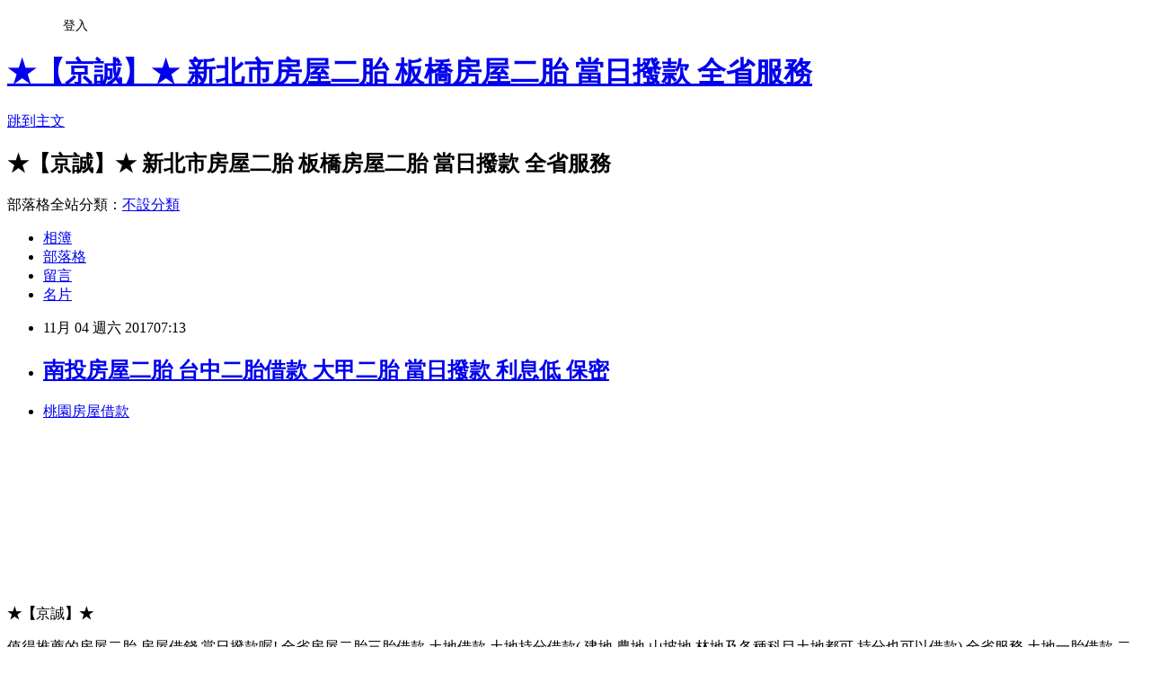

--- FILE ---
content_type: text/html; charset=utf-8
request_url: https://amybrewervb.pixnet.net/blog/posts/14189583386
body_size: 31099
content:
<!DOCTYPE html><html lang="zh-TW"><head><meta charSet="utf-8"/><meta name="viewport" content="width=device-width, initial-scale=1"/><link rel="stylesheet" href="https://static.1px.tw/blog-next/_next/static/chunks/b1e52b495cc0137c.css" data-precedence="next"/><link rel="stylesheet" href="/fix.css?v=202601201524" type="text/css" data-precedence="medium"/><link rel="stylesheet" href="https://s3.1px.tw/blog/theme/choc/iframe-popup.css?v=202601201524" type="text/css" data-precedence="medium"/><link rel="stylesheet" href="https://s3.1px.tw/blog/theme/choc/plugins.min.css?v=202601201524" type="text/css" data-precedence="medium"/><link rel="stylesheet" href="https://s3.1px.tw/blog/theme/choc/openid-comment.css?v=202601201524" type="text/css" data-precedence="medium"/><link rel="stylesheet" href="https://s3.1px.tw/blog/theme/choc/style.min.css?v=202601201524" type="text/css" data-precedence="medium"/><link rel="stylesheet" href="https://s3.1px.tw/blog/theme/choc/main.min.css?v=202601201524" type="text/css" data-precedence="medium"/><link rel="stylesheet" href="https://pimg.1px.tw/amybrewervb/assets/amybrewervb.css?v=202601201524" type="text/css" data-precedence="medium"/><link rel="stylesheet" href="https://s3.1px.tw/blog/theme/choc/author-info.css?v=202601201524" type="text/css" data-precedence="medium"/><link rel="stylesheet" href="https://s3.1px.tw/blog/theme/choc/idlePop.min.css?v=202601201524" type="text/css" data-precedence="medium"/><link rel="preload" as="script" fetchPriority="low" href="https://static.1px.tw/blog-next/_next/static/chunks/94688e2baa9fea03.js"/><script src="https://static.1px.tw/blog-next/_next/static/chunks/41eaa5427c45ebcc.js" async=""></script><script src="https://static.1px.tw/blog-next/_next/static/chunks/e2c6231760bc85bd.js" async=""></script><script src="https://static.1px.tw/blog-next/_next/static/chunks/94bde6376cf279be.js" async=""></script><script src="https://static.1px.tw/blog-next/_next/static/chunks/426b9d9d938a9eb4.js" async=""></script><script src="https://static.1px.tw/blog-next/_next/static/chunks/turbopack-5021d21b4b170dda.js" async=""></script><script src="https://static.1px.tw/blog-next/_next/static/chunks/ff1a16fafef87110.js" async=""></script><script src="https://static.1px.tw/blog-next/_next/static/chunks/e308b2b9ce476a3e.js" async=""></script><script src="https://static.1px.tw/blog-next/_next/static/chunks/2bf79572a40338b7.js" async=""></script><script src="https://static.1px.tw/blog-next/_next/static/chunks/d3c6eed28c1dd8e2.js" async=""></script><script src="https://static.1px.tw/blog-next/_next/static/chunks/d4d39cfc2a072218.js" async=""></script><script src="https://static.1px.tw/blog-next/_next/static/chunks/6a5d72c05b9cd4ba.js" async=""></script><script src="https://static.1px.tw/blog-next/_next/static/chunks/8af6103cf1375f47.js" async=""></script><script src="https://static.1px.tw/blog-next/_next/static/chunks/60d08651d643cedc.js" async=""></script><script src="https://static.1px.tw/blog-next/_next/static/chunks/0ae21416dac1fa83.js" async=""></script><script src="https://static.1px.tw/blog-next/_next/static/chunks/6d1100e43ad18157.js" async=""></script><script src="https://static.1px.tw/blog-next/_next/static/chunks/87eeaf7a3b9005e8.js" async=""></script><script src="https://static.1px.tw/blog-next/_next/static/chunks/ed01c75076819ebd.js" async=""></script><script src="https://static.1px.tw/blog-next/_next/static/chunks/a4df8fc19a9a82e6.js" async=""></script><title>南投房屋二胎 台中二胎借款 大甲二胎 當日撥款 利息低 保密</title><meta name="description" content="桃園房屋借款 "/><meta name="author" content="★【京誠】★ 新北市房屋二胎 板橋房屋二胎 當日撥款 全省服務"/><meta name="google-adsense-platform-account" content="pub-2647689032095179"/><meta name="fb:app_id" content="101730233200171"/><link rel="canonical" href="https://amybrewervb.pixnet.net/blog/posts/14189583386"/><meta property="og:title" content="南投房屋二胎 台中二胎借款 大甲二胎 當日撥款 利息低 保密"/><meta property="og:description" content="桃園房屋借款 "/><meta property="og:url" content="https://amybrewervb.pixnet.net/blog/posts/14189583386"/><meta property="og:image" content="https://pimg.1px.tw/dow18p/1505271491-2964084297.png"/><meta property="og:type" content="article"/><meta name="twitter:card" content="summary_large_image"/><meta name="twitter:title" content="南投房屋二胎 台中二胎借款 大甲二胎 當日撥款 利息低 保密"/><meta name="twitter:description" content="桃園房屋借款 "/><meta name="twitter:image" content="https://pimg.1px.tw/dow18p/1505271491-2964084297.png"/><link rel="icon" href="/favicon.ico?favicon.a62c60e0.ico" sizes="32x32" type="image/x-icon"/><script src="https://static.1px.tw/blog-next/_next/static/chunks/a6dad97d9634a72d.js" noModule=""></script></head><body><!--$--><!--/$--><!--$?--><template id="B:0"></template><!--/$--><script>requestAnimationFrame(function(){$RT=performance.now()});</script><script src="https://static.1px.tw/blog-next/_next/static/chunks/94688e2baa9fea03.js" id="_R_" async=""></script><div hidden id="S:0"><script id="pixnet-vars">
        window.PIXNET = {
          post_id: "14189583386",
          name: "amybrewervb",
          user_id: 0,
          blog_id: "6617477",
          display_ads: true,
          ad_options: {"chictrip":false}
        };
      </script><script type="text/javascript" src="https://code.jquery.com/jquery-latest.min.js"></script><script id="json-ld-article-script" type="application/ld+json">{"@context":"https:\u002F\u002Fschema.org","@type":"BlogPosting","isAccessibleForFree":true,"mainEntityOfPage":{"@type":"WebPage","@id":"https:\u002F\u002Famybrewervb.pixnet.net\u002Fblog\u002Fposts\u002F14189583386"},"headline":"南投房屋二胎 台中二胎借款 大甲二胎 當日撥款 利息低 保密","description":"\u003Cimg title=\"房屋二胎\" src=\"https:\u002F\u002Fpic.pimg.tw\u002Fdow18p\u002F1505271491-2964084297_l.png\" alt=\"羅賓LINE廣告圖2015\" border=\"0\" \u002F\u003E\u003Cbr \u002F\u003E\u003Cbr\u003E\u003Ca href=\"http:\u002F\u002Fk56r5.pixnet.net\u002Fblog\u002Fpost\u002F85455000\" target=\"_blank\" style=\"text-decoration: none;\"\u003E桃園房屋借款\u003C\u002Fa\u003E\u003Cbr\u003E \u003Cbr\u003E","articleBody":"\u003Cul\u003E\n\u003Cli\u003E\u003Ca href=\"http:\u002F\u002Fk56r5.pixnet.net\u002Fblog\u002Fpost\u002F85455000\" target=\"_blank\" style=\"text-decoration: none;\"\u003E桃園房屋借款\u003C\u002Fa\u003E\u003C\u002Fli\u003E\u003Cbr\u002F\u003E\n\u003C\u002Ful\u003E\n\u003Cp\u003E\u003Cimg title=\"房屋二胎\" src=\"https:\u002F\u002Fpimg.1px.tw\u002Fdow18p\u002F1505271491-2964084297.png\" alt=\"羅賓LINE廣告圖2015\" border=\"0\" \u002F\u003E &nbsp;\u003C\u002Fp\u003E\n\u003Cp\u003E\u003Cimg title=\"房屋借款\" src=\"https:\u002F\u002Fpimg.1px.tw\u002Fdow18p\u002F1505271452-3501484867.png\" alt=\"6顆星2\" border=\"0\" \u002F\u003E &nbsp;\u003C\u002Fp\u003E\n\u003Cp\u003E\u003Cimg title=\"二胎借款\" src=\"https:\u002F\u002Fpimg.1px.tw\u002Fdobb52k\u002F1504650041-4221853335.png\" alt=\"c1\" border=\"0\" \u002F\u003E &nbsp;\u003C\u002Fp\u003E\n\u003Cp\u003E\u003Cbr \u002F\u003E\u003Ca href=\"http:\u002F\u002Fblog.xuite.net\u002Fa0930503911\u002Fblog\u002F528733960\"\u003E\u003Cimg src=\"https:\u002F\u002Fpimg.1px.tw\u002Fdobb52k\u002F1504648917-977804288.png\" alt=\"\" border=\"0\" \u002F\u003E\u003C\u002Fa\u003E\u003C\u002Fp\u003E\n\u003Cp\u003E&nbsp;&nbsp;\u003C\u002Fp\u003E\n\u003Cp\u003E\u003Cspan style=\"font-size:16px\"\u003E\u003Cp\u003E\u003Cspan style=\"font-size:20px\"\u003E\u003Cstrong\u003E\u003Cspan style=\"color:#ff0000\"\u003E\u003Cspan style=\"font-size:18px\"\u003E★\u003C\u002Fspan\u003E\u003C\u002Fspan\u003E【\u003C\u002Fstrong\u003E京誠\u003Cstrong\u003E】\u003Cspan style=\"color:#ff0000\"\u003E\u003Cspan style=\"font-size:18px\"\u003E★\u003C\u002Fspan\u003E\u003C\u002Fspan\u003E\u003C\u002Fstrong\u003E\u003C\u002Fspan\u003E\u003C\u002Fp\u003E\n\n\u003Cp\u003E\u003Cspan style=\"font-size:16px\"\u003E 值得推薦的房屋二胎 房屋借錢 當日撥款喔! 全省房屋二胎三胎借款,土地借款 土地持分借款( 建地,農地,山坡地,林地及各種科目土地都可,持分也可以借款) 全省服務 土地一胎借款,二胎借款,三胎借款 台中.大安.大甲.外埔.清水.神岡.后里.東勢.梧棲.沙鹿.大雅.潭子.豐原.石岡.新社.龍井.西屯.北屯.大肚.南屯.西區.北區.東區.南區.太平.大里.烏日.霧峰.中區.和平.北投.士林.內湖.松山.中山區.大同區.中正區.信義區.大安區.文山區.萬華.南港.宜蘭.頭城.礁溪.壯圍.員山.羅東.五結.三星.冬山.蘇澳.大同.南澳.中壢.平鎮.楊梅.龍潭.八德.蘆竹.桃園.龜山.新屋.大溪.大園.南崁.觀音.龍岡.埔心.內壢.山仔頂.基隆.七堵.八堵.安樂.中山.仁愛.信義.中正.暖暖.五堵.新北市.烏來.三峽.新店.石碇.坪林.鶯歌.樹林.土城.新莊.板橋.中和.永和.深坑.平溪.雙溪.貢寮.瑞芳.汐止.三重.泰山.林口.八里.五股.蘆洲.淡水.三芝.萬里.石門.金山.新竹.竹北.竹東.新豐.關西.湖口.新埔.峨眉.尖石.五峰.橫山.芎林.北埔.寶山.高雄.楠梓.台南.永康.嘉義.彰化.南投.金門.台東.屏東.花蓮.澎湖.房屋二胎借款,房屋借款,二胎借款,當日撥款,急用借款,房屋三胎,急用借錢,低利貸款,低利借款,利息最低,房屋二胎,二胎增貸,土地借款,土地二胎,三胎借款,二胎,三胎,借款,貸款,增借,增貸,農地借款,農地二胎,持分,持分借款,房屋持分,土地持分,房屋貸款,房屋增貸,房屋增借,土地貸款,土地增貸20171026 \u003Cp\u003E\u003C\u002Fspan\u003E\u003C\u002Fp\u003E\n\u003Cp\u003E&nbsp;\u003C\u002Fp\u003E\n\n\u003Cp\u003E\u003Cspan style=\"font-size: 14pt;\"\u003E行政院長賴清德上任之後行程滿檔，不只院內會議，也外出視察基隆大武崙溪防颱整備，並向前行政院長蘇貞昌、游錫堃請益。以14日上午為例，賴清德上午不到8點就到行政院批公文，半天之內就塞滿了8個行程，堪稱是鐵人內閣。\u003Cbr\u002F\u003E\u003Cbr\u002F\u003E行政院發言人徐國勇指出，賴清德清晨先到行政院批公文，8點與副院長施俊吉、祕書長卓榮泰、徐國勇等人召開輿情會議。9點繼續批公文，9點30分參加行政院會。院會結束後，賴清德在院內接見訪客，接著抽空到行政院\u003Ca href=\"http:\u002F\u002Fd3oscaroji.pixnet.net\u002Fblog\u002Fpost\u002F189395535\"\u003E新北市房屋二胎\u003C\u002Fa\u003E新聞中心主持記者會。\u003Cbr\u002F\u003E\u003Cbr\u002F\u003E回應媒體提問20分鐘後，賴清德抽空又接見了\u003Ca href=\"http:\u002F\u002Fi3fernand1997.pixnet.net\u002Fblog\u002Fpost\u002F189395316\"\u003E高雄房屋二胎\u003C\u002Fa\u003E一名訪\u003Ca href=\"http:\u002F\u002Fleonadyusm.pixnet.net\u002Fblog\u002Fpost\u002F189396645\"\u003E新北市房屋二胎\u003C\u002Fa\u003E\u003Ca href=\"http:\u002F\u002Fgottbk68.pixnet.net\u002Fblog\u002Fpost\u002F85456551\"\u003E新北市房屋二胎\u003C\u002Fa\u003E客，然後與20多位民進黨立委舉行便當會，討論與立法院的合作與開議後的溝通。\u003Cbr\u002F\u003E\u003Cbr\u002F\u003E徐國勇表示，在便當會中，賴清德\u003Ca href=\"http:\u002F\u002Fcmileskristeo.pixnet.net\u002Fblog\u002Fpost\u002F189397839\"\u003E低利借款\u003C\u002Fa\u003E\u003Ca href=\"http:\u002F\u002Fzk68a.pixnet.net\u002Fblog\u002Fpost\u002F85429548\"\u003E高雄房屋二胎\u003C\u002Fa\u003E強調多年前在立法院工作，和現在多位資深立委共事，溝通沒有問題。與會的20多位立委暢所欲言，每位都有發言。\u003Cbr\u002F\u003E\u003Cbr\u002F\u003E綠委提出建議，希望立法院總質詢時，可以合併質詢，節省時間去審理法案和預算案，相關建議帶回立院黨團討論。另外，也希望各部會首長要對自己管轄內的預算能夠「倒背如流」，到立院各委員會備詢時能依據部會、預算編列項目等，論述清楚。\u003Cbr\u002F\u003E\u003Cbr\u002F\u003E\u003Ca href=\"http:\u002F\u002Fbg18bk.pixnet.net\u002Fblog\u002Fpost\u002F85428780\"\u003E台南房屋二胎\u003Ca href=\"http:\u002F\u002Fgriffifredy7h.pixnet.net\u002Fblog\u002Fpost\u002F189397617\"\u003E新北市房屋二胎\u003C\u002Fa\u003E\u003C\u002Fa\u003E至於是否提案修法一例一休的問題，與會立委交由行政院統一發\u003Ca href=\"http:\u002F\u002Fdpgb18.pixnet.net\u002Fblog\u002Fpost\u002F85428369\"\u003E台南房屋二胎\u003C\u002Fa\u003E\u003Ca href=\"http:\u002F\u002Fg3rice51427.pixnet.net\u002Fblog\u002Fpost\u002F189395754\"\u003E台南房屋二胎\u003C\u002Fa\u003E\u003Ca href=\"http:\u002F\u002Fandrewmotf.pixnet.net\u002Fblog\u002Fpost\u002F189395166\"\u003E台南房屋二胎\u003C\u002Fa\u003E言，徐國勇強調，依照賴清德上午在記者會中的講法，總質詢後提出看法。\u003Cbr\u002F\u003E\u003Cbr\u002F\u003E\u003Ca href=\"http:\u002F\u002Fk56r5.pixnet.net\u002Fblog\u002Fpost\u002F85455000\"\u003E桃園房屋借款\u003C\u002Fa\u003E\u003Cul\u003E\n\u003Cli\u003E\u003Ca href=\"http:\u002F\u002Fko5gb2.pixnet.net\u002Fblog\u002Fpost\u002F85461387\" target=\"_blank\" style=\"text-decoration: none;\"\u003E高雄房屋二胎\u003C\u002Fa\u003E\u003C\u002Fli\u003E\u003Cli\u003E\u003Ca href=\"http:\u002F\u002Fk56r5.pixnet.net\u002Fblog\u002Fpost\u002F85455000\" target=\"_blank\" style=\"text-decoration: none;\"\u003E桃園房屋借款\u003C\u002Fa\u003E\u003C\u002Fli\u003E\u003Cli\u003E\u003Ca href=\"http:\u002F\u002Fm4hawkins1581.pixnet.net\u002Fblog\u002Fpost\u002F189397509\" target=\"_blank\" style=\"text-decoration: none;\"\u003E桃園房屋二胎\u003C\u002Fa\u003E\u003C\u002Fli\u003E\u003Cli\u003E\u003Ca href=\"http:\u002F\u002Ftshk58m.pixnet.net\u002Fblog\u002Fpost\u002F85461027\" target=\"_blank\" style=\"text-decoration: none;\"\u003E基隆房屋二胎\u003C\u002Fa\u003E\u003C\u002Fli\u003E\u003Cli\u003E\u003Ca href=\"http:\u002F\u002Fhernanjialber.pixnet.net\u002Fblog\u002Fpost\u002F189396585\" target=\"_blank\" style=\"text-decoration: none;\"\u003E台南房屋二胎\u003C\u002Fa\u003E\u003C\u002Fli\u003E\u003Cli\u003E\u003Ca href=\"http:\u002F\u002Fvopp9x.pixnet.net\u002Fblog\u002Fpost\u002F85429755\" target=\"_blank\" style=\"text-decoration: none;\"\u003E台中房屋二胎\u003C\u002Fa\u003E\u003C\u002Fli\u003E\u003Cli\u003E\u003Ca href=\"http:\u002F\u002Fkks23hb.pixnet.net\u002Fblog\u002Fpost\u002F85465107\" target=\"_blank\" style=\"text-decoration: none;\"\u003E苗栗房屋二胎\u003C\u002Fa\u003E\u003C\u002Fli\u003E\u003Cli\u003E\u003Ca href=\"http:\u002F\u002Fholmesshe2647.pixnet.net\u002Fblog\u002Fpost\u002F189397485\" target=\"_blank\" style=\"text-decoration: none;\"\u003E南投房屋二胎\u003C\u002Fa\u003E\u003C\u002Fli\u003E\u003Cli\u003E\u003Ca href=\"http:\u002F\u002Fh22wrg.pixnet.net\u002Fblog\u002Fpost\u002F85429614\" target=\"_blank\" style=\"text-decoration: none;\"\u003E台北房屋二胎\u003C\u002Fa\u003E\u003C\u002Fli\u003E\u003Cli\u003E\u003Ca href=\"http:\u002F\u002Fd3oscaroji.pixnet.net\u002Fblog\u002Fpost\u002F189395535\" target=\"_blank\" style=\"text-decoration: none;\"\u003E高雄房屋二胎\u003C\u002Fa\u003E\u003C\u002Fli\u003E\u003Cbr\u002F\u003E\n\u003C\u002Ful\u003E\u003C!--\u002F\u002FBLOG_SEND_OK_8666A546A9ADC18D--\u003E","image":["https:\u002F\u002Fpimg.1px.tw\u002Fdow18p\u002F1505271491-2964084297.png"],"author":{"@type":"Person","name":"★【京誠】★ 新北市房屋二胎 板橋房屋二胎 當日撥款 全省服務","url":"https:\u002F\u002Fwww.pixnet.net\u002Fpcard\u002Famybrewervb"},"publisher":{"@type":"Organization","name":"★【京誠】★ 新北市房屋二胎 板橋房屋二胎 當日撥款 全省服務","logo":{"@type":"ImageObject","url":"https:\u002F\u002Fs3.1px.tw\u002Fblog\u002Fcommon\u002Favatar\u002Fblog_cover_dark.jpg"}},"datePublished":"2017-11-03T23:13:16.000Z","dateModified":"","keywords":[],"articleSection":"戀愛情事"}</script><template id="P:1"></template><template id="P:2"></template><template id="P:3"></template><section aria-label="Notifications alt+T" tabindex="-1" aria-live="polite" aria-relevant="additions text" aria-atomic="false"></section></div><script>(self.__next_f=self.__next_f||[]).push([0])</script><script>self.__next_f.push([1,"1:\"$Sreact.fragment\"\n3:I[39756,[\"https://static.1px.tw/blog-next/_next/static/chunks/ff1a16fafef87110.js\",\"https://static.1px.tw/blog-next/_next/static/chunks/e308b2b9ce476a3e.js\"],\"default\"]\n4:I[53536,[\"https://static.1px.tw/blog-next/_next/static/chunks/ff1a16fafef87110.js\",\"https://static.1px.tw/blog-next/_next/static/chunks/e308b2b9ce476a3e.js\"],\"default\"]\n6:I[97367,[\"https://static.1px.tw/blog-next/_next/static/chunks/ff1a16fafef87110.js\",\"https://static.1px.tw/blog-next/_next/static/chunks/e308b2b9ce476a3e.js\"],\"OutletBoundary\"]\n8:I[97367,[\"https://static.1px.tw/blog-next/_next/static/chunks/ff1a16fafef87110.js\",\"https://static.1px.tw/blog-next/_next/static/chunks/e308b2b9ce476a3e.js\"],\"ViewportBoundary\"]\na:I[97367,[\"https://static.1px.tw/blog-next/_next/static/chunks/ff1a16fafef87110.js\",\"https://static.1px.tw/blog-next/_next/static/chunks/e308b2b9ce476a3e.js\"],\"MetadataBoundary\"]\nc:I[63491,[\"https://static.1px.tw/blog-next/_next/static/chunks/2bf79572a40338b7.js\",\"https://static.1px.tw/blog-next/_next/static/chunks/d3c6eed28c1dd8e2.js\"],\"default\"]\n:HL[\"https://static.1px.tw/blog-next/_next/static/chunks/b1e52b495cc0137c.css\",\"style\"]\n"])</script><script>self.__next_f.push([1,"0:{\"P\":null,\"b\":\"Fh5CEL29DpBu-3dUnujtG\",\"c\":[\"\",\"blog\",\"posts\",\"14189583386\"],\"q\":\"\",\"i\":false,\"f\":[[[\"\",{\"children\":[\"blog\",{\"children\":[\"posts\",{\"children\":[[\"id\",\"14189583386\",\"d\"],{\"children\":[\"__PAGE__\",{}]}]}]}]},\"$undefined\",\"$undefined\",true],[[\"$\",\"$1\",\"c\",{\"children\":[[[\"$\",\"script\",\"script-0\",{\"src\":\"https://static.1px.tw/blog-next/_next/static/chunks/d4d39cfc2a072218.js\",\"async\":true,\"nonce\":\"$undefined\"}],[\"$\",\"script\",\"script-1\",{\"src\":\"https://static.1px.tw/blog-next/_next/static/chunks/6a5d72c05b9cd4ba.js\",\"async\":true,\"nonce\":\"$undefined\"}],[\"$\",\"script\",\"script-2\",{\"src\":\"https://static.1px.tw/blog-next/_next/static/chunks/8af6103cf1375f47.js\",\"async\":true,\"nonce\":\"$undefined\"}]],\"$L2\"]}],{\"children\":[[\"$\",\"$1\",\"c\",{\"children\":[null,[\"$\",\"$L3\",null,{\"parallelRouterKey\":\"children\",\"error\":\"$undefined\",\"errorStyles\":\"$undefined\",\"errorScripts\":\"$undefined\",\"template\":[\"$\",\"$L4\",null,{}],\"templateStyles\":\"$undefined\",\"templateScripts\":\"$undefined\",\"notFound\":\"$undefined\",\"forbidden\":\"$undefined\",\"unauthorized\":\"$undefined\"}]]}],{\"children\":[[\"$\",\"$1\",\"c\",{\"children\":[null,[\"$\",\"$L3\",null,{\"parallelRouterKey\":\"children\",\"error\":\"$undefined\",\"errorStyles\":\"$undefined\",\"errorScripts\":\"$undefined\",\"template\":[\"$\",\"$L4\",null,{}],\"templateStyles\":\"$undefined\",\"templateScripts\":\"$undefined\",\"notFound\":\"$undefined\",\"forbidden\":\"$undefined\",\"unauthorized\":\"$undefined\"}]]}],{\"children\":[[\"$\",\"$1\",\"c\",{\"children\":[null,[\"$\",\"$L3\",null,{\"parallelRouterKey\":\"children\",\"error\":\"$undefined\",\"errorStyles\":\"$undefined\",\"errorScripts\":\"$undefined\",\"template\":[\"$\",\"$L4\",null,{}],\"templateStyles\":\"$undefined\",\"templateScripts\":\"$undefined\",\"notFound\":\"$undefined\",\"forbidden\":\"$undefined\",\"unauthorized\":\"$undefined\"}]]}],{\"children\":[[\"$\",\"$1\",\"c\",{\"children\":[\"$L5\",[[\"$\",\"link\",\"0\",{\"rel\":\"stylesheet\",\"href\":\"https://static.1px.tw/blog-next/_next/static/chunks/b1e52b495cc0137c.css\",\"precedence\":\"next\",\"crossOrigin\":\"$undefined\",\"nonce\":\"$undefined\"}],[\"$\",\"script\",\"script-0\",{\"src\":\"https://static.1px.tw/blog-next/_next/static/chunks/0ae21416dac1fa83.js\",\"async\":true,\"nonce\":\"$undefined\"}],[\"$\",\"script\",\"script-1\",{\"src\":\"https://static.1px.tw/blog-next/_next/static/chunks/6d1100e43ad18157.js\",\"async\":true,\"nonce\":\"$undefined\"}],[\"$\",\"script\",\"script-2\",{\"src\":\"https://static.1px.tw/blog-next/_next/static/chunks/87eeaf7a3b9005e8.js\",\"async\":true,\"nonce\":\"$undefined\"}],[\"$\",\"script\",\"script-3\",{\"src\":\"https://static.1px.tw/blog-next/_next/static/chunks/ed01c75076819ebd.js\",\"async\":true,\"nonce\":\"$undefined\"}],[\"$\",\"script\",\"script-4\",{\"src\":\"https://static.1px.tw/blog-next/_next/static/chunks/a4df8fc19a9a82e6.js\",\"async\":true,\"nonce\":\"$undefined\"}]],[\"$\",\"$L6\",null,{\"children\":\"$@7\"}]]}],{},null,false,false]},null,false,false]},null,false,false]},null,false,false]},null,false,false],[\"$\",\"$1\",\"h\",{\"children\":[null,[\"$\",\"$L8\",null,{\"children\":\"$@9\"}],[\"$\",\"$La\",null,{\"children\":\"$@b\"}],null]}],false]],\"m\":\"$undefined\",\"G\":[\"$c\",[]],\"S\":false}\n"])</script><script>self.__next_f.push([1,"9:[[\"$\",\"meta\",\"0\",{\"charSet\":\"utf-8\"}],[\"$\",\"meta\",\"1\",{\"name\":\"viewport\",\"content\":\"width=device-width, initial-scale=1\"}]]\n"])</script><script>self.__next_f.push([1,"d:I[79520,[\"https://static.1px.tw/blog-next/_next/static/chunks/d4d39cfc2a072218.js\",\"https://static.1px.tw/blog-next/_next/static/chunks/6a5d72c05b9cd4ba.js\",\"https://static.1px.tw/blog-next/_next/static/chunks/8af6103cf1375f47.js\"],\"\"]\n10:I[2352,[\"https://static.1px.tw/blog-next/_next/static/chunks/d4d39cfc2a072218.js\",\"https://static.1px.tw/blog-next/_next/static/chunks/6a5d72c05b9cd4ba.js\",\"https://static.1px.tw/blog-next/_next/static/chunks/8af6103cf1375f47.js\"],\"AdultWarningModal\"]\n11:I[69182,[\"https://static.1px.tw/blog-next/_next/static/chunks/d4d39cfc2a072218.js\",\"https://static.1px.tw/blog-next/_next/static/chunks/6a5d72c05b9cd4ba.js\",\"https://static.1px.tw/blog-next/_next/static/chunks/8af6103cf1375f47.js\"],\"HydrationComplete\"]\n12:I[12985,[\"https://static.1px.tw/blog-next/_next/static/chunks/d4d39cfc2a072218.js\",\"https://static.1px.tw/blog-next/_next/static/chunks/6a5d72c05b9cd4ba.js\",\"https://static.1px.tw/blog-next/_next/static/chunks/8af6103cf1375f47.js\"],\"NuqsAdapter\"]\n13:I[82782,[\"https://static.1px.tw/blog-next/_next/static/chunks/d4d39cfc2a072218.js\",\"https://static.1px.tw/blog-next/_next/static/chunks/6a5d72c05b9cd4ba.js\",\"https://static.1px.tw/blog-next/_next/static/chunks/8af6103cf1375f47.js\"],\"RefineContext\"]\n14:I[29306,[\"https://static.1px.tw/blog-next/_next/static/chunks/d4d39cfc2a072218.js\",\"https://static.1px.tw/blog-next/_next/static/chunks/6a5d72c05b9cd4ba.js\",\"https://static.1px.tw/blog-next/_next/static/chunks/8af6103cf1375f47.js\",\"https://static.1px.tw/blog-next/_next/static/chunks/60d08651d643cedc.js\",\"https://static.1px.tw/blog-next/_next/static/chunks/d3c6eed28c1dd8e2.js\"],\"default\"]\n2:[\"$\",\"html\",null,{\"lang\":\"zh-TW\",\"children\":[[\"$\",\"$Ld\",null,{\"id\":\"google-tag-manager\",\"strategy\":\"afterInteractive\",\"children\":\"\\n(function(w,d,s,l,i){w[l]=w[l]||[];w[l].push({'gtm.start':\\nnew Date().getTime(),event:'gtm.js'});var f=d.getElementsByTagName(s)[0],\\nj=d.createElement(s),dl=l!='dataLayer'?'\u0026l='+l:'';j.async=true;j.src=\\n'https://www.googletagmanager.com/gtm.js?id='+i+dl;f.parentNode.insertBefore(j,f);\\n})(window,document,'script','dataLayer','GTM-TRLQMPKX');\\n  \"}],\"$Le\",\"$Lf\",[\"$\",\"body\",null,{\"children\":[[\"$\",\"$L10\",null,{\"display\":false}],[\"$\",\"$L11\",null,{}],[\"$\",\"$L12\",null,{\"children\":[\"$\",\"$L13\",null,{\"children\":[\"$\",\"$L3\",null,{\"parallelRouterKey\":\"children\",\"error\":\"$undefined\",\"errorStyles\":\"$undefined\",\"errorScripts\":\"$undefined\",\"template\":[\"$\",\"$L4\",null,{}],\"templateStyles\":\"$undefined\",\"templateScripts\":\"$undefined\",\"notFound\":[[\"$\",\"$L14\",null,{}],[]],\"forbidden\":\"$undefined\",\"unauthorized\":\"$undefined\"}]}]}]]}]]}]\n"])</script><script>self.__next_f.push([1,"e:null\nf:null\n"])</script><script>self.__next_f.push([1,"16:I[27201,[\"https://static.1px.tw/blog-next/_next/static/chunks/ff1a16fafef87110.js\",\"https://static.1px.tw/blog-next/_next/static/chunks/e308b2b9ce476a3e.js\"],\"IconMark\"]\n5:[[\"$\",\"script\",null,{\"id\":\"pixnet-vars\",\"children\":\"\\n        window.PIXNET = {\\n          post_id: \\\"14189583386\\\",\\n          name: \\\"amybrewervb\\\",\\n          user_id: 0,\\n          blog_id: \\\"6617477\\\",\\n          display_ads: true,\\n          ad_options: {\\\"chictrip\\\":false}\\n        };\\n      \"}],\"$L15\"]\nb:[[\"$\",\"title\",\"0\",{\"children\":\"南投房屋二胎 台中二胎借款 大甲二胎 當日撥款 利息低 保密\"}],[\"$\",\"meta\",\"1\",{\"name\":\"description\",\"content\":\"桃園房屋借款 \"}],[\"$\",\"meta\",\"2\",{\"name\":\"author\",\"content\":\"★【京誠】★ 新北市房屋二胎 板橋房屋二胎 當日撥款 全省服務\"}],[\"$\",\"meta\",\"3\",{\"name\":\"google-adsense-platform-account\",\"content\":\"pub-2647689032095179\"}],[\"$\",\"meta\",\"4\",{\"name\":\"fb:app_id\",\"content\":\"101730233200171\"}],[\"$\",\"link\",\"5\",{\"rel\":\"canonical\",\"href\":\"https://amybrewervb.pixnet.net/blog/posts/14189583386\"}],[\"$\",\"meta\",\"6\",{\"property\":\"og:title\",\"content\":\"南投房屋二胎 台中二胎借款 大甲二胎 當日撥款 利息低 保密\"}],[\"$\",\"meta\",\"7\",{\"property\":\"og:description\",\"content\":\"桃園房屋借款 \"}],[\"$\",\"meta\",\"8\",{\"property\":\"og:url\",\"content\":\"https://amybrewervb.pixnet.net/blog/posts/14189583386\"}],[\"$\",\"meta\",\"9\",{\"property\":\"og:image\",\"content\":\"https://pimg.1px.tw/dow18p/1505271491-2964084297.png\"}],[\"$\",\"meta\",\"10\",{\"property\":\"og:type\",\"content\":\"article\"}],[\"$\",\"meta\",\"11\",{\"name\":\"twitter:card\",\"content\":\"summary_large_image\"}],[\"$\",\"meta\",\"12\",{\"name\":\"twitter:title\",\"content\":\"南投房屋二胎 台中二胎借款 大甲二胎 當日撥款 利息低 保密\"}],[\"$\",\"meta\",\"13\",{\"name\":\"twitter:description\",\"content\":\"桃園房屋借款 \"}],[\"$\",\"meta\",\"14\",{\"name\":\"twitter:image\",\"content\":\"https://pimg.1px.tw/dow18p/1505271491-2964084297.png\"}],[\"$\",\"link\",\"15\",{\"rel\":\"icon\",\"href\":\"/favicon.ico?favicon.a62c60e0.ico\",\"sizes\":\"32x32\",\"type\":\"image/x-icon\"}],[\"$\",\"$L16\",\"16\",{}]]\n7:null\n"])</script><script>self.__next_f.push([1,":HL[\"/fix.css?v=202601201524\",\"style\",{\"type\":\"text/css\"}]\n:HL[\"https://s3.1px.tw/blog/theme/choc/iframe-popup.css?v=202601201524\",\"style\",{\"type\":\"text/css\"}]\n:HL[\"https://s3.1px.tw/blog/theme/choc/plugins.min.css?v=202601201524\",\"style\",{\"type\":\"text/css\"}]\n:HL[\"https://s3.1px.tw/blog/theme/choc/openid-comment.css?v=202601201524\",\"style\",{\"type\":\"text/css\"}]\n:HL[\"https://s3.1px.tw/blog/theme/choc/style.min.css?v=202601201524\",\"style\",{\"type\":\"text/css\"}]\n:HL[\"https://s3.1px.tw/blog/theme/choc/main.min.css?v=202601201524\",\"style\",{\"type\":\"text/css\"}]\n:HL[\"https://pimg.1px.tw/amybrewervb/assets/amybrewervb.css?v=202601201524\",\"style\",{\"type\":\"text/css\"}]\n:HL[\"https://s3.1px.tw/blog/theme/choc/author-info.css?v=202601201524\",\"style\",{\"type\":\"text/css\"}]\n:HL[\"https://s3.1px.tw/blog/theme/choc/idlePop.min.css?v=202601201524\",\"style\",{\"type\":\"text/css\"}]\n17:T2950,"])</script><script>self.__next_f.push([1,"{\"@context\":\"https:\\u002F\\u002Fschema.org\",\"@type\":\"BlogPosting\",\"isAccessibleForFree\":true,\"mainEntityOfPage\":{\"@type\":\"WebPage\",\"@id\":\"https:\\u002F\\u002Famybrewervb.pixnet.net\\u002Fblog\\u002Fposts\\u002F14189583386\"},\"headline\":\"南投房屋二胎 台中二胎借款 大甲二胎 當日撥款 利息低 保密\",\"description\":\"\\u003Cimg title=\\\"房屋二胎\\\" src=\\\"https:\\u002F\\u002Fpic.pimg.tw\\u002Fdow18p\\u002F1505271491-2964084297_l.png\\\" alt=\\\"羅賓LINE廣告圖2015\\\" border=\\\"0\\\" \\u002F\\u003E\\u003Cbr \\u002F\\u003E\\u003Cbr\\u003E\\u003Ca href=\\\"http:\\u002F\\u002Fk56r5.pixnet.net\\u002Fblog\\u002Fpost\\u002F85455000\\\" target=\\\"_blank\\\" style=\\\"text-decoration: none;\\\"\\u003E桃園房屋借款\\u003C\\u002Fa\\u003E\\u003Cbr\\u003E \\u003Cbr\\u003E\",\"articleBody\":\"\\u003Cul\\u003E\\n\\u003Cli\\u003E\\u003Ca href=\\\"http:\\u002F\\u002Fk56r5.pixnet.net\\u002Fblog\\u002Fpost\\u002F85455000\\\" target=\\\"_blank\\\" style=\\\"text-decoration: none;\\\"\\u003E桃園房屋借款\\u003C\\u002Fa\\u003E\\u003C\\u002Fli\\u003E\\u003Cbr\\u002F\\u003E\\n\\u003C\\u002Ful\\u003E\\n\\u003Cp\\u003E\\u003Cimg title=\\\"房屋二胎\\\" src=\\\"https:\\u002F\\u002Fpimg.1px.tw\\u002Fdow18p\\u002F1505271491-2964084297.png\\\" alt=\\\"羅賓LINE廣告圖2015\\\" border=\\\"0\\\" \\u002F\\u003E \u0026nbsp;\\u003C\\u002Fp\\u003E\\n\\u003Cp\\u003E\\u003Cimg title=\\\"房屋借款\\\" src=\\\"https:\\u002F\\u002Fpimg.1px.tw\\u002Fdow18p\\u002F1505271452-3501484867.png\\\" alt=\\\"6顆星2\\\" border=\\\"0\\\" \\u002F\\u003E \u0026nbsp;\\u003C\\u002Fp\\u003E\\n\\u003Cp\\u003E\\u003Cimg title=\\\"二胎借款\\\" src=\\\"https:\\u002F\\u002Fpimg.1px.tw\\u002Fdobb52k\\u002F1504650041-4221853335.png\\\" alt=\\\"c1\\\" border=\\\"0\\\" \\u002F\\u003E \u0026nbsp;\\u003C\\u002Fp\\u003E\\n\\u003Cp\\u003E\\u003Cbr \\u002F\\u003E\\u003Ca href=\\\"http:\\u002F\\u002Fblog.xuite.net\\u002Fa0930503911\\u002Fblog\\u002F528733960\\\"\\u003E\\u003Cimg src=\\\"https:\\u002F\\u002Fpimg.1px.tw\\u002Fdobb52k\\u002F1504648917-977804288.png\\\" alt=\\\"\\\" border=\\\"0\\\" \\u002F\\u003E\\u003C\\u002Fa\\u003E\\u003C\\u002Fp\\u003E\\n\\u003Cp\\u003E\u0026nbsp;\u0026nbsp;\\u003C\\u002Fp\\u003E\\n\\u003Cp\\u003E\\u003Cspan style=\\\"font-size:16px\\\"\\u003E\\u003Cp\\u003E\\u003Cspan style=\\\"font-size:20px\\\"\\u003E\\u003Cstrong\\u003E\\u003Cspan style=\\\"color:#ff0000\\\"\\u003E\\u003Cspan style=\\\"font-size:18px\\\"\\u003E★\\u003C\\u002Fspan\\u003E\\u003C\\u002Fspan\\u003E【\\u003C\\u002Fstrong\\u003E京誠\\u003Cstrong\\u003E】\\u003Cspan style=\\\"color:#ff0000\\\"\\u003E\\u003Cspan style=\\\"font-size:18px\\\"\\u003E★\\u003C\\u002Fspan\\u003E\\u003C\\u002Fspan\\u003E\\u003C\\u002Fstrong\\u003E\\u003C\\u002Fspan\\u003E\\u003C\\u002Fp\\u003E\\n\\n\\u003Cp\\u003E\\u003Cspan style=\\\"font-size:16px\\\"\\u003E 值得推薦的房屋二胎 房屋借錢 當日撥款喔! 全省房屋二胎三胎借款,土地借款 土地持分借款( 建地,農地,山坡地,林地及各種科目土地都可,持分也可以借款) 全省服務 土地一胎借款,二胎借款,三胎借款 台中.大安.大甲.外埔.清水.神岡.后里.東勢.梧棲.沙鹿.大雅.潭子.豐原.石岡.新社.龍井.西屯.北屯.大肚.南屯.西區.北區.東區.南區.太平.大里.烏日.霧峰.中區.和平.北投.士林.內湖.松山.中山區.大同區.中正區.信義區.大安區.文山區.萬華.南港.宜蘭.頭城.礁溪.壯圍.員山.羅東.五結.三星.冬山.蘇澳.大同.南澳.中壢.平鎮.楊梅.龍潭.八德.蘆竹.桃園.龜山.新屋.大溪.大園.南崁.觀音.龍岡.埔心.內壢.山仔頂.基隆.七堵.八堵.安樂.中山.仁愛.信義.中正.暖暖.五堵.新北市.烏來.三峽.新店.石碇.坪林.鶯歌.樹林.土城.新莊.板橋.中和.永和.深坑.平溪.雙溪.貢寮.瑞芳.汐止.三重.泰山.林口.八里.五股.蘆洲.淡水.三芝.萬里.石門.金山.新竹.竹北.竹東.新豐.關西.湖口.新埔.峨眉.尖石.五峰.橫山.芎林.北埔.寶山.高雄.楠梓.台南.永康.嘉義.彰化.南投.金門.台東.屏東.花蓮.澎湖.房屋二胎借款,房屋借款,二胎借款,當日撥款,急用借款,房屋三胎,急用借錢,低利貸款,低利借款,利息最低,房屋二胎,二胎增貸,土地借款,土地二胎,三胎借款,二胎,三胎,借款,貸款,增借,增貸,農地借款,農地二胎,持分,持分借款,房屋持分,土地持分,房屋貸款,房屋增貸,房屋增借,土地貸款,土地增貸20171026 \\u003Cp\\u003E\\u003C\\u002Fspan\\u003E\\u003C\\u002Fp\\u003E\\n\\u003Cp\\u003E\u0026nbsp;\\u003C\\u002Fp\\u003E\\n\\n\\u003Cp\\u003E\\u003Cspan style=\\\"font-size: 14pt;\\\"\\u003E行政院長賴清德上任之後行程滿檔，不只院內會議，也外出視察基隆大武崙溪防颱整備，並向前行政院長蘇貞昌、游錫堃請益。以14日上午為例，賴清德上午不到8點就到行政院批公文，半天之內就塞滿了8個行程，堪稱是鐵人內閣。\\u003Cbr\\u002F\\u003E\\u003Cbr\\u002F\\u003E行政院發言人徐國勇指出，賴清德清晨先到行政院批公文，8點與副院長施俊吉、祕書長卓榮泰、徐國勇等人召開輿情會議。9點繼續批公文，9點30分參加行政院會。院會結束後，賴清德在院內接見訪客，接著抽空到行政院\\u003Ca href=\\\"http:\\u002F\\u002Fd3oscaroji.pixnet.net\\u002Fblog\\u002Fpost\\u002F189395535\\\"\\u003E新北市房屋二胎\\u003C\\u002Fa\\u003E新聞中心主持記者會。\\u003Cbr\\u002F\\u003E\\u003Cbr\\u002F\\u003E回應媒體提問20分鐘後，賴清德抽空又接見了\\u003Ca href=\\\"http:\\u002F\\u002Fi3fernand1997.pixnet.net\\u002Fblog\\u002Fpost\\u002F189395316\\\"\\u003E高雄房屋二胎\\u003C\\u002Fa\\u003E一名訪\\u003Ca href=\\\"http:\\u002F\\u002Fleonadyusm.pixnet.net\\u002Fblog\\u002Fpost\\u002F189396645\\\"\\u003E新北市房屋二胎\\u003C\\u002Fa\\u003E\\u003Ca href=\\\"http:\\u002F\\u002Fgottbk68.pixnet.net\\u002Fblog\\u002Fpost\\u002F85456551\\\"\\u003E新北市房屋二胎\\u003C\\u002Fa\\u003E客，然後與20多位民進黨立委舉行便當會，討論與立法院的合作與開議後的溝通。\\u003Cbr\\u002F\\u003E\\u003Cbr\\u002F\\u003E徐國勇表示，在便當會中，賴清德\\u003Ca href=\\\"http:\\u002F\\u002Fcmileskristeo.pixnet.net\\u002Fblog\\u002Fpost\\u002F189397839\\\"\\u003E低利借款\\u003C\\u002Fa\\u003E\\u003Ca href=\\\"http:\\u002F\\u002Fzk68a.pixnet.net\\u002Fblog\\u002Fpost\\u002F85429548\\\"\\u003E高雄房屋二胎\\u003C\\u002Fa\\u003E強調多年前在立法院工作，和現在多位資深立委共事，溝通沒有問題。與會的20多位立委暢所欲言，每位都有發言。\\u003Cbr\\u002F\\u003E\\u003Cbr\\u002F\\u003E綠委提出建議，希望立法院總質詢時，可以合併質詢，節省時間去審理法案和預算案，相關建議帶回立院黨團討論。另外，也希望各部會首長要對自己管轄內的預算能夠「倒背如流」，到立院各委員會備詢時能依據部會、預算編列項目等，論述清楚。\\u003Cbr\\u002F\\u003E\\u003Cbr\\u002F\\u003E\\u003Ca href=\\\"http:\\u002F\\u002Fbg18bk.pixnet.net\\u002Fblog\\u002Fpost\\u002F85428780\\\"\\u003E台南房屋二胎\\u003Ca href=\\\"http:\\u002F\\u002Fgriffifredy7h.pixnet.net\\u002Fblog\\u002Fpost\\u002F189397617\\\"\\u003E新北市房屋二胎\\u003C\\u002Fa\\u003E\\u003C\\u002Fa\\u003E至於是否提案修法一例一休的問題，與會立委交由行政院統一發\\u003Ca href=\\\"http:\\u002F\\u002Fdpgb18.pixnet.net\\u002Fblog\\u002Fpost\\u002F85428369\\\"\\u003E台南房屋二胎\\u003C\\u002Fa\\u003E\\u003Ca href=\\\"http:\\u002F\\u002Fg3rice51427.pixnet.net\\u002Fblog\\u002Fpost\\u002F189395754\\\"\\u003E台南房屋二胎\\u003C\\u002Fa\\u003E\\u003Ca href=\\\"http:\\u002F\\u002Fandrewmotf.pixnet.net\\u002Fblog\\u002Fpost\\u002F189395166\\\"\\u003E台南房屋二胎\\u003C\\u002Fa\\u003E言，徐國勇強調，依照賴清德上午在記者會中的講法，總質詢後提出看法。\\u003Cbr\\u002F\\u003E\\u003Cbr\\u002F\\u003E\\u003Ca href=\\\"http:\\u002F\\u002Fk56r5.pixnet.net\\u002Fblog\\u002Fpost\\u002F85455000\\\"\\u003E桃園房屋借款\\u003C\\u002Fa\\u003E\\u003Cul\\u003E\\n\\u003Cli\\u003E\\u003Ca href=\\\"http:\\u002F\\u002Fko5gb2.pixnet.net\\u002Fblog\\u002Fpost\\u002F85461387\\\" target=\\\"_blank\\\" style=\\\"text-decoration: none;\\\"\\u003E高雄房屋二胎\\u003C\\u002Fa\\u003E\\u003C\\u002Fli\\u003E\\u003Cli\\u003E\\u003Ca href=\\\"http:\\u002F\\u002Fk56r5.pixnet.net\\u002Fblog\\u002Fpost\\u002F85455000\\\" target=\\\"_blank\\\" style=\\\"text-decoration: none;\\\"\\u003E桃園房屋借款\\u003C\\u002Fa\\u003E\\u003C\\u002Fli\\u003E\\u003Cli\\u003E\\u003Ca href=\\\"http:\\u002F\\u002Fm4hawkins1581.pixnet.net\\u002Fblog\\u002Fpost\\u002F189397509\\\" target=\\\"_blank\\\" style=\\\"text-decoration: none;\\\"\\u003E桃園房屋二胎\\u003C\\u002Fa\\u003E\\u003C\\u002Fli\\u003E\\u003Cli\\u003E\\u003Ca href=\\\"http:\\u002F\\u002Ftshk58m.pixnet.net\\u002Fblog\\u002Fpost\\u002F85461027\\\" target=\\\"_blank\\\" style=\\\"text-decoration: none;\\\"\\u003E基隆房屋二胎\\u003C\\u002Fa\\u003E\\u003C\\u002Fli\\u003E\\u003Cli\\u003E\\u003Ca href=\\\"http:\\u002F\\u002Fhernanjialber.pixnet.net\\u002Fblog\\u002Fpost\\u002F189396585\\\" target=\\\"_blank\\\" style=\\\"text-decoration: none;\\\"\\u003E台南房屋二胎\\u003C\\u002Fa\\u003E\\u003C\\u002Fli\\u003E\\u003Cli\\u003E\\u003Ca href=\\\"http:\\u002F\\u002Fvopp9x.pixnet.net\\u002Fblog\\u002Fpost\\u002F85429755\\\" target=\\\"_blank\\\" style=\\\"text-decoration: none;\\\"\\u003E台中房屋二胎\\u003C\\u002Fa\\u003E\\u003C\\u002Fli\\u003E\\u003Cli\\u003E\\u003Ca href=\\\"http:\\u002F\\u002Fkks23hb.pixnet.net\\u002Fblog\\u002Fpost\\u002F85465107\\\" target=\\\"_blank\\\" style=\\\"text-decoration: none;\\\"\\u003E苗栗房屋二胎\\u003C\\u002Fa\\u003E\\u003C\\u002Fli\\u003E\\u003Cli\\u003E\\u003Ca href=\\\"http:\\u002F\\u002Fholmesshe2647.pixnet.net\\u002Fblog\\u002Fpost\\u002F189397485\\\" target=\\\"_blank\\\" style=\\\"text-decoration: none;\\\"\\u003E南投房屋二胎\\u003C\\u002Fa\\u003E\\u003C\\u002Fli\\u003E\\u003Cli\\u003E\\u003Ca href=\\\"http:\\u002F\\u002Fh22wrg.pixnet.net\\u002Fblog\\u002Fpost\\u002F85429614\\\" target=\\\"_blank\\\" style=\\\"text-decoration: none;\\\"\\u003E台北房屋二胎\\u003C\\u002Fa\\u003E\\u003C\\u002Fli\\u003E\\u003Cli\\u003E\\u003Ca href=\\\"http:\\u002F\\u002Fd3oscaroji.pixnet.net\\u002Fblog\\u002Fpost\\u002F189395535\\\" target=\\\"_blank\\\" style=\\\"text-decoration: none;\\\"\\u003E高雄房屋二胎\\u003C\\u002Fa\\u003E\\u003C\\u002Fli\\u003E\\u003Cbr\\u002F\\u003E\\n\\u003C\\u002Ful\\u003E\\u003C!--\\u002F\\u002FBLOG_SEND_OK_8666A546A9ADC18D--\\u003E\",\"image\":[\"https:\\u002F\\u002Fpimg.1px.tw\\u002Fdow18p\\u002F1505271491-2964084297.png\"],\"author\":{\"@type\":\"Person\",\"name\":\"★【京誠】★ 新北市房屋二胎 板橋房屋二胎 當日撥款 全省服務\",\"url\":\"https:\\u002F\\u002Fwww.pixnet.net\\u002Fpcard\\u002Famybrewervb\"},\"publisher\":{\"@type\":\"Organization\",\"name\":\"★【京誠】★ 新北市房屋二胎 板橋房屋二胎 當日撥款 全省服務\",\"logo\":{\"@type\":\"ImageObject\",\"url\":\"https:\\u002F\\u002Fs3.1px.tw\\u002Fblog\\u002Fcommon\\u002Favatar\\u002Fblog_cover_dark.jpg\"}},\"datePublished\":\"2017-11-03T23:13:16.000Z\",\"dateModified\":\"\",\"keywords\":[],\"articleSection\":\"戀愛情事\"}"])</script><script>self.__next_f.push([1,"15:[[[[\"$\",\"link\",\"/fix.css?v=202601201524\",{\"rel\":\"stylesheet\",\"href\":\"/fix.css?v=202601201524\",\"type\":\"text/css\",\"precedence\":\"medium\"}],[\"$\",\"link\",\"https://s3.1px.tw/blog/theme/choc/iframe-popup.css?v=202601201524\",{\"rel\":\"stylesheet\",\"href\":\"https://s3.1px.tw/blog/theme/choc/iframe-popup.css?v=202601201524\",\"type\":\"text/css\",\"precedence\":\"medium\"}],[\"$\",\"link\",\"https://s3.1px.tw/blog/theme/choc/plugins.min.css?v=202601201524\",{\"rel\":\"stylesheet\",\"href\":\"https://s3.1px.tw/blog/theme/choc/plugins.min.css?v=202601201524\",\"type\":\"text/css\",\"precedence\":\"medium\"}],[\"$\",\"link\",\"https://s3.1px.tw/blog/theme/choc/openid-comment.css?v=202601201524\",{\"rel\":\"stylesheet\",\"href\":\"https://s3.1px.tw/blog/theme/choc/openid-comment.css?v=202601201524\",\"type\":\"text/css\",\"precedence\":\"medium\"}],[\"$\",\"link\",\"https://s3.1px.tw/blog/theme/choc/style.min.css?v=202601201524\",{\"rel\":\"stylesheet\",\"href\":\"https://s3.1px.tw/blog/theme/choc/style.min.css?v=202601201524\",\"type\":\"text/css\",\"precedence\":\"medium\"}],[\"$\",\"link\",\"https://s3.1px.tw/blog/theme/choc/main.min.css?v=202601201524\",{\"rel\":\"stylesheet\",\"href\":\"https://s3.1px.tw/blog/theme/choc/main.min.css?v=202601201524\",\"type\":\"text/css\",\"precedence\":\"medium\"}],[\"$\",\"link\",\"https://pimg.1px.tw/amybrewervb/assets/amybrewervb.css?v=202601201524\",{\"rel\":\"stylesheet\",\"href\":\"https://pimg.1px.tw/amybrewervb/assets/amybrewervb.css?v=202601201524\",\"type\":\"text/css\",\"precedence\":\"medium\"}],[\"$\",\"link\",\"https://s3.1px.tw/blog/theme/choc/author-info.css?v=202601201524\",{\"rel\":\"stylesheet\",\"href\":\"https://s3.1px.tw/blog/theme/choc/author-info.css?v=202601201524\",\"type\":\"text/css\",\"precedence\":\"medium\"}],[\"$\",\"link\",\"https://s3.1px.tw/blog/theme/choc/idlePop.min.css?v=202601201524\",{\"rel\":\"stylesheet\",\"href\":\"https://s3.1px.tw/blog/theme/choc/idlePop.min.css?v=202601201524\",\"type\":\"text/css\",\"precedence\":\"medium\"}]],[\"$\",\"script\",null,{\"type\":\"text/javascript\",\"src\":\"https://code.jquery.com/jquery-latest.min.js\"}]],[[\"$\",\"script\",null,{\"id\":\"json-ld-article-script\",\"type\":\"application/ld+json\",\"dangerouslySetInnerHTML\":{\"__html\":\"$17\"}}],\"$L18\"],\"$L19\",\"$L1a\"]\n"])</script><script>self.__next_f.push([1,"1b:I[5479,[\"https://static.1px.tw/blog-next/_next/static/chunks/d4d39cfc2a072218.js\",\"https://static.1px.tw/blog-next/_next/static/chunks/6a5d72c05b9cd4ba.js\",\"https://static.1px.tw/blog-next/_next/static/chunks/8af6103cf1375f47.js\",\"https://static.1px.tw/blog-next/_next/static/chunks/0ae21416dac1fa83.js\",\"https://static.1px.tw/blog-next/_next/static/chunks/6d1100e43ad18157.js\",\"https://static.1px.tw/blog-next/_next/static/chunks/87eeaf7a3b9005e8.js\",\"https://static.1px.tw/blog-next/_next/static/chunks/ed01c75076819ebd.js\",\"https://static.1px.tw/blog-next/_next/static/chunks/a4df8fc19a9a82e6.js\"],\"default\"]\n1c:I[38045,[\"https://static.1px.tw/blog-next/_next/static/chunks/d4d39cfc2a072218.js\",\"https://static.1px.tw/blog-next/_next/static/chunks/6a5d72c05b9cd4ba.js\",\"https://static.1px.tw/blog-next/_next/static/chunks/8af6103cf1375f47.js\",\"https://static.1px.tw/blog-next/_next/static/chunks/0ae21416dac1fa83.js\",\"https://static.1px.tw/blog-next/_next/static/chunks/6d1100e43ad18157.js\",\"https://static.1px.tw/blog-next/_next/static/chunks/87eeaf7a3b9005e8.js\",\"https://static.1px.tw/blog-next/_next/static/chunks/ed01c75076819ebd.js\",\"https://static.1px.tw/blog-next/_next/static/chunks/a4df8fc19a9a82e6.js\"],\"ArticleHead\"]\n18:[\"$\",\"script\",null,{\"id\":\"json-ld-breadcrumb-script\",\"type\":\"application/ld+json\",\"dangerouslySetInnerHTML\":{\"__html\":\"{\\\"@context\\\":\\\"https:\\\\u002F\\\\u002Fschema.org\\\",\\\"@type\\\":\\\"BreadcrumbList\\\",\\\"itemListElement\\\":[{\\\"@type\\\":\\\"ListItem\\\",\\\"position\\\":1,\\\"name\\\":\\\"首頁\\\",\\\"item\\\":\\\"https:\\\\u002F\\\\u002Famybrewervb.pixnet.net\\\"},{\\\"@type\\\":\\\"ListItem\\\",\\\"position\\\":2,\\\"name\\\":\\\"部落格\\\",\\\"item\\\":\\\"https:\\\\u002F\\\\u002Famybrewervb.pixnet.net\\\\u002Fblog\\\"},{\\\"@type\\\":\\\"ListItem\\\",\\\"position\\\":3,\\\"name\\\":\\\"文章\\\",\\\"item\\\":\\\"https:\\\\u002F\\\\u002Famybrewervb.pixnet.net\\\\u002Fblog\\\\u002Fposts\\\"},{\\\"@type\\\":\\\"ListItem\\\",\\\"position\\\":4,\\\"name\\\":\\\"南投房屋二胎 台中二胎借款 大甲二胎 當日撥款 利息低 保密\\\",\\\"item\\\":\\\"https:\\\\u002F\\\\u002Famybrewervb.pixnet.net\\\\u002Fblog\\\\u002Fposts\\\\u002F14189583386\\\"}]}\"}}]\n1d:T1a03,"])</script><script>self.__next_f.push([1,"\u003cul\u003e\n\u003cli\u003e\u003ca href=\"http://k56r5.pixnet.net/blog/post/85455000\" target=\"_blank\" style=\"text-decoration: none;\"\u003e桃園房屋借款\u003c/a\u003e\u003c/li\u003e\u003cbr/\u003e\n\u003c/ul\u003e\n\u003cp\u003e\u003cimg title=\"房屋二胎\" src=\"https://pimg.1px.tw/dow18p/1505271491-2964084297.png\" alt=\"羅賓LINE廣告圖2015\" border=\"0\" /\u003e \u0026nbsp;\u003c/p\u003e\n\u003cp\u003e\u003cimg title=\"房屋借款\" src=\"https://pimg.1px.tw/dow18p/1505271452-3501484867.png\" alt=\"6顆星2\" border=\"0\" /\u003e \u0026nbsp;\u003c/p\u003e\n\u003cp\u003e\u003cimg title=\"二胎借款\" src=\"https://pimg.1px.tw/dobb52k/1504650041-4221853335.png\" alt=\"c1\" border=\"0\" /\u003e \u0026nbsp;\u003c/p\u003e\n\u003cp\u003e\u003cbr /\u003e\u003ca href=\"http://blog.xuite.net/a0930503911/blog/528733960\"\u003e\u003cimg src=\"https://pimg.1px.tw/dobb52k/1504648917-977804288.png\" alt=\"\" border=\"0\" /\u003e\u003c/a\u003e\u003c/p\u003e\n\u003cp\u003e\u0026nbsp;\u0026nbsp;\u003c/p\u003e\n\u003cp\u003e\u003cspan style=\"font-size:16px\"\u003e\u003cp\u003e\u003cspan style=\"font-size:20px\"\u003e\u003cstrong\u003e\u003cspan style=\"color:#ff0000\"\u003e\u003cspan style=\"font-size:18px\"\u003e★\u003c/span\u003e\u003c/span\u003e【\u003c/strong\u003e京誠\u003cstrong\u003e】\u003cspan style=\"color:#ff0000\"\u003e\u003cspan style=\"font-size:18px\"\u003e★\u003c/span\u003e\u003c/span\u003e\u003c/strong\u003e\u003c/span\u003e\u003c/p\u003e\n\n\u003cp\u003e\u003cspan style=\"font-size:16px\"\u003e 值得推薦的房屋二胎 房屋借錢 當日撥款喔! 全省房屋二胎三胎借款,土地借款 土地持分借款( 建地,農地,山坡地,林地及各種科目土地都可,持分也可以借款) 全省服務 土地一胎借款,二胎借款,三胎借款 台中.大安.大甲.外埔.清水.神岡.后里.東勢.梧棲.沙鹿.大雅.潭子.豐原.石岡.新社.龍井.西屯.北屯.大肚.南屯.西區.北區.東區.南區.太平.大里.烏日.霧峰.中區.和平.北投.士林.內湖.松山.中山區.大同區.中正區.信義區.大安區.文山區.萬華.南港.宜蘭.頭城.礁溪.壯圍.員山.羅東.五結.三星.冬山.蘇澳.大同.南澳.中壢.平鎮.楊梅.龍潭.八德.蘆竹.桃園.龜山.新屋.大溪.大園.南崁.觀音.龍岡.埔心.內壢.山仔頂.基隆.七堵.八堵.安樂.中山.仁愛.信義.中正.暖暖.五堵.新北市.烏來.三峽.新店.石碇.坪林.鶯歌.樹林.土城.新莊.板橋.中和.永和.深坑.平溪.雙溪.貢寮.瑞芳.汐止.三重.泰山.林口.八里.五股.蘆洲.淡水.三芝.萬里.石門.金山.新竹.竹北.竹東.新豐.關西.湖口.新埔.峨眉.尖石.五峰.橫山.芎林.北埔.寶山.高雄.楠梓.台南.永康.嘉義.彰化.南投.金門.台東.屏東.花蓮.澎湖.房屋二胎借款,房屋借款,二胎借款,當日撥款,急用借款,房屋三胎,急用借錢,低利貸款,低利借款,利息最低,房屋二胎,二胎增貸,土地借款,土地二胎,三胎借款,二胎,三胎,借款,貸款,增借,增貸,農地借款,農地二胎,持分,持分借款,房屋持分,土地持分,房屋貸款,房屋增貸,房屋增借,土地貸款,土地增貸20171026 \u003cp\u003e\u003c/span\u003e\u003c/p\u003e\n\u003cp\u003e\u0026nbsp;\u003c/p\u003e\n\n\u003cp\u003e\u003cspan style=\"font-size: 14pt;\"\u003e行政院長賴清德上任之後行程滿檔，不只院內會議，也外出視察基隆大武崙溪防颱整備，並向前行政院長蘇貞昌、游錫堃請益。以14日上午為例，賴清德上午不到8點就到行政院批公文，半天之內就塞滿了8個行程，堪稱是鐵人內閣。\u003cbr/\u003e\u003cbr/\u003e行政院發言人徐國勇指出，賴清德清晨先到行政院批公文，8點與副院長施俊吉、祕書長卓榮泰、徐國勇等人召開輿情會議。9點繼續批公文，9點30分參加行政院會。院會結束後，賴清德在院內接見訪客，接著抽空到行政院\u003ca href=\"http://d3oscaroji.pixnet.net/blog/post/189395535\"\u003e新北市房屋二胎\u003c/a\u003e新聞中心主持記者會。\u003cbr/\u003e\u003cbr/\u003e回應媒體提問20分鐘後，賴清德抽空又接見了\u003ca href=\"http://i3fernand1997.pixnet.net/blog/post/189395316\"\u003e高雄房屋二胎\u003c/a\u003e一名訪\u003ca href=\"http://leonadyusm.pixnet.net/blog/post/189396645\"\u003e新北市房屋二胎\u003c/a\u003e\u003ca href=\"http://gottbk68.pixnet.net/blog/post/85456551\"\u003e新北市房屋二胎\u003c/a\u003e客，然後與20多位民進黨立委舉行便當會，討論與立法院的合作與開議後的溝通。\u003cbr/\u003e\u003cbr/\u003e徐國勇表示，在便當會中，賴清德\u003ca href=\"http://cmileskristeo.pixnet.net/blog/post/189397839\"\u003e低利借款\u003c/a\u003e\u003ca href=\"http://zk68a.pixnet.net/blog/post/85429548\"\u003e高雄房屋二胎\u003c/a\u003e強調多年前在立法院工作，和現在多位資深立委共事，溝通沒有問題。與會的20多位立委暢所欲言，每位都有發言。\u003cbr/\u003e\u003cbr/\u003e綠委提出建議，希望立法院總質詢時，可以合併質詢，節省時間去審理法案和預算案，相關建議帶回立院黨團討論。另外，也希望各部會首長要對自己管轄內的預算能夠「倒背如流」，到立院各委員會備詢時能依據部會、預算編列項目等，論述清楚。\u003cbr/\u003e\u003cbr/\u003e\u003ca href=\"http://bg18bk.pixnet.net/blog/post/85428780\"\u003e台南房屋二胎\u003ca href=\"http://griffifredy7h.pixnet.net/blog/post/189397617\"\u003e新北市房屋二胎\u003c/a\u003e\u003c/a\u003e至於是否提案修法一例一休的問題，與會立委交由行政院統一發\u003ca href=\"http://dpgb18.pixnet.net/blog/post/85428369\"\u003e台南房屋二胎\u003c/a\u003e\u003ca href=\"http://g3rice51427.pixnet.net/blog/post/189395754\"\u003e台南房屋二胎\u003c/a\u003e\u003ca href=\"http://andrewmotf.pixnet.net/blog/post/189395166\"\u003e台南房屋二胎\u003c/a\u003e言，徐國勇強調，依照賴清德上午在記者會中的講法，總質詢後提出看法。\u003cbr/\u003e\u003cbr/\u003e\u003ca href=\"http://k56r5.pixnet.net/blog/post/85455000\"\u003e桃園房屋借款\u003c/a\u003e\u003cul\u003e\n\u003cli\u003e\u003ca href=\"http://ko5gb2.pixnet.net/blog/post/85461387\" target=\"_blank\" style=\"text-decoration: none;\"\u003e高雄房屋二胎\u003c/a\u003e\u003c/li\u003e\u003cli\u003e\u003ca href=\"http://k56r5.pixnet.net/blog/post/85455000\" target=\"_blank\" style=\"text-decoration: none;\"\u003e桃園房屋借款\u003c/a\u003e\u003c/li\u003e\u003cli\u003e\u003ca href=\"http://m4hawkins1581.pixnet.net/blog/post/189397509\" target=\"_blank\" style=\"text-decoration: none;\"\u003e桃園房屋二胎\u003c/a\u003e\u003c/li\u003e\u003cli\u003e\u003ca href=\"http://tshk58m.pixnet.net/blog/post/85461027\" target=\"_blank\" style=\"text-decoration: none;\"\u003e基隆房屋二胎\u003c/a\u003e\u003c/li\u003e\u003cli\u003e\u003ca href=\"http://hernanjialber.pixnet.net/blog/post/189396585\" target=\"_blank\" style=\"text-decoration: none;\"\u003e台南房屋二胎\u003c/a\u003e\u003c/li\u003e\u003cli\u003e\u003ca href=\"http://vopp9x.pixnet.net/blog/post/85429755\" target=\"_blank\" style=\"text-decoration: none;\"\u003e台中房屋二胎\u003c/a\u003e\u003c/li\u003e\u003cli\u003e\u003ca href=\"http://kks23hb.pixnet.net/blog/post/85465107\" target=\"_blank\" style=\"text-decoration: none;\"\u003e苗栗房屋二胎\u003c/a\u003e\u003c/li\u003e\u003cli\u003e\u003ca href=\"http://holmesshe2647.pixnet.net/blog/post/189397485\" target=\"_blank\" style=\"text-decoration: none;\"\u003e南投房屋二胎\u003c/a\u003e\u003c/li\u003e\u003cli\u003e\u003ca href=\"http://h22wrg.pixnet.net/blog/post/85429614\" target=\"_blank\" style=\"text-decoration: none;\"\u003e台北房屋二胎\u003c/a\u003e\u003c/li\u003e\u003cli\u003e\u003ca href=\"http://d3oscaroji.pixnet.net/blog/post/189395535\" target=\"_blank\" style=\"text-decoration: none;\"\u003e高雄房屋二胎\u003c/a\u003e\u003c/li\u003e\u003cbr/\u003e\n\u003c/ul\u003e\u003c!--//BLOG_SEND_OK_8666A546A9ADC18D--\u003e"])</script><script>self.__next_f.push([1,"1e:T19db,"])</script><script>self.__next_f.push([1,"\u003cul\u003e \u003cli\u003e\u003ca href=\"http://k56r5.pixnet.net/blog/post/85455000\" target=\"_blank\" style=\"text-decoration: none;\"\u003e桃園房屋借款\u003c/a\u003e\u003c/li\u003e\u003cbr/\u003e \u003c/ul\u003e \u003cp\u003e\u003cimg title=\"房屋二胎\" src=\"https://pimg.1px.tw/dow18p/1505271491-2964084297.png\" alt=\"羅賓LINE廣告圖2015\" border=\"0\" /\u003e \u0026nbsp;\u003c/p\u003e \u003cp\u003e\u003cimg title=\"房屋借款\" src=\"https://pimg.1px.tw/dow18p/1505271452-3501484867.png\" alt=\"6顆星2\" border=\"0\" /\u003e \u0026nbsp;\u003c/p\u003e \u003cp\u003e\u003cimg title=\"二胎借款\" src=\"https://pimg.1px.tw/dobb52k/1504650041-4221853335.png\" alt=\"c1\" border=\"0\" /\u003e \u0026nbsp;\u003c/p\u003e \u003cp\u003e\u003cbr /\u003e\u003ca href=\"http://blog.xuite.net/a0930503911/blog/528733960\"\u003e\u003cimg src=\"https://pimg.1px.tw/dobb52k/1504648917-977804288.png\" alt=\"\" border=\"0\" /\u003e\u003c/a\u003e\u003c/p\u003e \u003cp\u003e\u0026nbsp;\u0026nbsp;\u003c/p\u003e \u003cp\u003e\u003cspan style=\"font-size:16px\"\u003e\u003cp\u003e\u003cspan style=\"font-size:20px\"\u003e\u003cstrong\u003e\u003cspan style=\"color:#ff0000\"\u003e\u003cspan style=\"font-size:18px\"\u003e★\u003c/span\u003e\u003c/span\u003e【\u003c/strong\u003e京誠\u003cstrong\u003e】\u003cspan style=\"color:#ff0000\"\u003e\u003cspan style=\"font-size:18px\"\u003e★\u003c/span\u003e\u003c/span\u003e\u003c/strong\u003e\u003c/span\u003e\u003c/p\u003e \u003cp\u003e\u003cspan style=\"font-size:16px\"\u003e 值得推薦的房屋二胎 房屋借錢 當日撥款喔! 全省房屋二胎三胎借款,土地借款 土地持分借款( 建地,農地,山坡地,林地及各種科目土地都可,持分也可以借款) 全省服務 土地一胎借款,二胎借款,三胎借款 台中.大安.大甲.外埔.清水.神岡.后里.東勢.梧棲.沙鹿.大雅.潭子.豐原.石岡.新社.龍井.西屯.北屯.大肚.南屯.西區.北區.東區.南區.太平.大里.烏日.霧峰.中區.和平.北投.士林.內湖.松山.中山區.大同區.中正區.信義區.大安區.文山區.萬華.南港.宜蘭.頭城.礁溪.壯圍.員山.羅東.五結.三星.冬山.蘇澳.大同.南澳.中壢.平鎮.楊梅.龍潭.八德.蘆竹.桃園.龜山.新屋.大溪.大園.南崁.觀音.龍岡.埔心.內壢.山仔頂.基隆.七堵.八堵.安樂.中山.仁愛.信義.中正.暖暖.五堵.新北市.烏來.三峽.新店.石碇.坪林.鶯歌.樹林.土城.新莊.板橋.中和.永和.深坑.平溪.雙溪.貢寮.瑞芳.汐止.三重.泰山.林口.八里.五股.蘆洲.淡水.三芝.萬里.石門.金山.新竹.竹北.竹東.新豐.關西.湖口.新埔.峨眉.尖石.五峰.橫山.芎林.北埔.寶山.高雄.楠梓.台南.永康.嘉義.彰化.南投.金門.台東.屏東.花蓮.澎湖.房屋二胎借款,房屋借款,二胎借款,當日撥款,急用借款,房屋三胎,急用借錢,低利貸款,低利借款,利息最低,房屋二胎,二胎增貸,土地借款,土地二胎,三胎借款,二胎,三胎,借款,貸款,增借,增貸,農地借款,農地二胎,持分,持分借款,房屋持分,土地持分,房屋貸款,房屋增貸,房屋增借,土地貸款,土地增貸20171026 \u003cp\u003e\u003c/span\u003e\u003c/p\u003e \u003cp\u003e\u0026nbsp;\u003c/p\u003e \u003cp\u003e\u003cspan style=\"font-size: 14pt;\"\u003e行政院長賴清德上任之後行程滿檔，不只院內會議，也外出視察基隆大武崙溪防颱整備，並向前行政院長蘇貞昌、游錫堃請益。以14日上午為例，賴清德上午不到8點就到行政院批公文，半天之內就塞滿了8個行程，堪稱是鐵人內閣。\u003cbr/\u003e\u003cbr/\u003e行政院發言人徐國勇指出，賴清德清晨先到行政院批公文，8點與副院長施俊吉、祕書長卓榮泰、徐國勇等人召開輿情會議。9點繼續批公文，9點30分參加行政院會。院會結束後，賴清德在院內接見訪客，接著抽空到行政院\u003ca href=\"http://d3oscaroji.pixnet.net/blog/post/189395535\"\u003e新北市房屋二胎\u003c/a\u003e新聞中心主持記者會。\u003cbr/\u003e\u003cbr/\u003e回應媒體提問20分鐘後，賴清德抽空又接見了\u003ca href=\"http://i3fernand1997.pixnet.net/blog/post/189395316\"\u003e高雄房屋二胎\u003c/a\u003e一名訪\u003ca href=\"http://leonadyusm.pixnet.net/blog/post/189396645\"\u003e新北市房屋二胎\u003c/a\u003e\u003ca href=\"http://gottbk68.pixnet.net/blog/post/85456551\"\u003e新北市房屋二胎\u003c/a\u003e客，然後與20多位民進黨立委舉行便當會，討論與立法院的合作與開議後的溝通。\u003cbr/\u003e\u003cbr/\u003e徐國勇表示，在便當會中，賴清德\u003ca href=\"http://cmileskristeo.pixnet.net/blog/post/189397839\"\u003e低利借款\u003c/a\u003e\u003ca href=\"http://zk68a.pixnet.net/blog/post/85429548\"\u003e高雄房屋二胎\u003c/a\u003e強調多年前在立法院工作，和現在多位資深立委共事，溝通沒有問題。與會的20多位立委暢所欲言，每位都有發言。\u003cbr/\u003e\u003cbr/\u003e綠委提出建議，希望立法院總質詢時，可以合併質詢，節省時間去審理法案和預算案，相關建議帶回立院黨團討論。另外，也希望各部會首長要對自己管轄內的預算能夠「倒背如流」，到立院各委員會備詢時能依據部會、預算編列項目等，論述清楚。\u003cbr/\u003e\u003cbr/\u003e\u003ca href=\"http://bg18bk.pixnet.net/blog/post/85428780\"\u003e台南房屋二胎\u003ca href=\"http://griffifredy7h.pixnet.net/blog/post/189397617\"\u003e新北市房屋二胎\u003c/a\u003e\u003c/a\u003e至於是否提案修法一例一休的問題，與會立委交由行政院統一發\u003ca href=\"http://dpgb18.pixnet.net/blog/post/85428369\"\u003e台南房屋二胎\u003c/a\u003e\u003ca href=\"http://g3rice51427.pixnet.net/blog/post/189395754\"\u003e台南房屋二胎\u003c/a\u003e\u003ca href=\"http://andrewmotf.pixnet.net/blog/post/189395166\"\u003e台南房屋二胎\u003c/a\u003e言，徐國勇強調，依照賴清德上午在記者會中的講法，總質詢後提出看法。\u003cbr/\u003e\u003cbr/\u003e\u003ca href=\"http://k56r5.pixnet.net/blog/post/85455000\"\u003e桃園房屋借款\u003c/a\u003e\u003cul\u003e \u003cli\u003e\u003ca href=\"http://ko5gb2.pixnet.net/blog/post/85461387\" target=\"_blank\" style=\"text-decoration: none;\"\u003e高雄房屋二胎\u003c/a\u003e\u003c/li\u003e\u003cli\u003e\u003ca href=\"http://k56r5.pixnet.net/blog/post/85455000\" target=\"_blank\" style=\"text-decoration: none;\"\u003e桃園房屋借款\u003c/a\u003e\u003c/li\u003e\u003cli\u003e\u003ca href=\"http://m4hawkins1581.pixnet.net/blog/post/189397509\" target=\"_blank\" style=\"text-decoration: none;\"\u003e桃園房屋二胎\u003c/a\u003e\u003c/li\u003e\u003cli\u003e\u003ca href=\"http://tshk58m.pixnet.net/blog/post/85461027\" target=\"_blank\" style=\"text-decoration: none;\"\u003e基隆房屋二胎\u003c/a\u003e\u003c/li\u003e\u003cli\u003e\u003ca href=\"http://hernanjialber.pixnet.net/blog/post/189396585\" target=\"_blank\" style=\"text-decoration: none;\"\u003e台南房屋二胎\u003c/a\u003e\u003c/li\u003e\u003cli\u003e\u003ca href=\"http://vopp9x.pixnet.net/blog/post/85429755\" target=\"_blank\" style=\"text-decoration: none;\"\u003e台中房屋二胎\u003c/a\u003e\u003c/li\u003e\u003cli\u003e\u003ca href=\"http://kks23hb.pixnet.net/blog/post/85465107\" target=\"_blank\" style=\"text-decoration: none;\"\u003e苗栗房屋二胎\u003c/a\u003e\u003c/li\u003e\u003cli\u003e\u003ca href=\"http://holmesshe2647.pixnet.net/blog/post/189397485\" target=\"_blank\" style=\"text-decoration: none;\"\u003e南投房屋二胎\u003c/a\u003e\u003c/li\u003e\u003cli\u003e\u003ca href=\"http://h22wrg.pixnet.net/blog/post/85429614\" target=\"_blank\" style=\"text-decoration: none;\"\u003e台北房屋二胎\u003c/a\u003e\u003c/li\u003e\u003cli\u003e\u003ca href=\"http://d3oscaroji.pixnet.net/blog/post/189395535\" target=\"_blank\" style=\"text-decoration: none;\"\u003e高雄房屋二胎\u003c/a\u003e\u003c/li\u003e\u003cbr/\u003e \u003c/ul\u003e"])</script><script>self.__next_f.push([1,"1a:[\"$\",\"div\",null,{\"className\":\"main-container\",\"children\":[[\"$\",\"div\",null,{\"id\":\"pixnet-ad-before_header\",\"className\":\"pixnet-ad-placement\"}],[\"$\",\"div\",null,{\"id\":\"body-div\",\"children\":[[\"$\",\"div\",null,{\"id\":\"container\",\"children\":[[\"$\",\"div\",null,{\"id\":\"container2\",\"children\":[[\"$\",\"div\",null,{\"id\":\"container3\",\"children\":[[\"$\",\"div\",null,{\"id\":\"header\",\"children\":[[\"$\",\"div\",null,{\"id\":\"banner\",\"children\":[[\"$\",\"h1\",null,{\"children\":[\"$\",\"a\",null,{\"href\":\"https://amybrewervb.pixnet.net/blog\",\"children\":\"★【京誠】★ 新北市房屋二胎 板橋房屋二胎 當日撥款 全省服務\"}]}],[\"$\",\"p\",null,{\"className\":\"skiplink\",\"children\":[\"$\",\"a\",null,{\"href\":\"#article-area\",\"title\":\"skip the page header to the main content\",\"children\":\"跳到主文\"}]}],[\"$\",\"h2\",null,{\"suppressHydrationWarning\":true,\"dangerouslySetInnerHTML\":{\"__html\":\"★【京誠】★ 新北市房屋二胎 板橋房屋二胎 當日撥款 全省服務\"}}],[\"$\",\"p\",null,{\"id\":\"blog-category\",\"children\":[\"部落格全站分類：\",[\"$\",\"a\",null,{\"href\":\"#\",\"children\":\"不設分類\"}]]}]]}],[\"$\",\"ul\",null,{\"id\":\"navigation\",\"children\":[[\"$\",\"li\",null,{\"className\":\"navigation-links\",\"id\":\"link-album\",\"children\":[\"$\",\"a\",null,{\"href\":\"/albums\",\"title\":\"go to gallery page of this user\",\"children\":\"相簿\"}]}],[\"$\",\"li\",null,{\"className\":\"navigation-links\",\"id\":\"link-blog\",\"children\":[\"$\",\"a\",null,{\"href\":\"https://amybrewervb.pixnet.net/blog\",\"title\":\"go to index page of this blog\",\"children\":\"部落格\"}]}],[\"$\",\"li\",null,{\"className\":\"navigation-links\",\"id\":\"link-guestbook\",\"children\":[\"$\",\"a\",null,{\"id\":\"guestbook\",\"data-msg\":\"尚未安裝留言板，無法進行留言\",\"data-action\":\"none\",\"href\":\"#\",\"title\":\"go to guestbook page of this user\",\"children\":\"留言\"}]}],[\"$\",\"li\",null,{\"className\":\"navigation-links\",\"id\":\"link-profile\",\"children\":[\"$\",\"a\",null,{\"href\":\"https://www.pixnet.net/pcard/6617477\",\"title\":\"go to profile page of this user\",\"children\":\"名片\"}]}]]}]]}],[\"$\",\"div\",null,{\"id\":\"main\",\"children\":[[\"$\",\"div\",null,{\"id\":\"content\",\"children\":[[\"$\",\"$L1b\",null,{\"data\":\"$undefined\"}],[\"$\",\"div\",null,{\"id\":\"article-area\",\"children\":[\"$\",\"div\",null,{\"id\":\"article-box\",\"children\":[\"$\",\"div\",null,{\"className\":\"article\",\"children\":[[\"$\",\"$L1c\",null,{\"post\":{\"id\":\"14189583386\",\"title\":\"南投房屋二胎 台中二胎借款 大甲二胎 當日撥款 利息低 保密\",\"excerpt\":\"\u003cimg title=\\\"房屋二胎\\\" src=\\\"https://pic.pimg.tw/dow18p/1505271491-2964084297_l.png\\\" alt=\\\"羅賓LINE廣告圖2015\\\" border=\\\"0\\\" /\u003e\u003cbr /\u003e\u003cbr\u003e\u003ca href=\\\"http://k56r5.pixnet.net/blog/post/85455000\\\" target=\\\"_blank\\\" style=\\\"text-decoration: none;\\\"\u003e桃園房屋借款\u003c/a\u003e\u003cbr\u003e \u003cbr\u003e\",\"contents\":{\"post_id\":\"14189583386\",\"contents\":\"$1d\",\"sanitized_contents\":\"$1e\",\"created_at\":null,\"updated_at\":null},\"published_at\":1509750796,\"featured\":{\"id\":null,\"url\":\"https://pimg.1px.tw/dow18p/1505271491-2964084297.png\"},\"category\":null,\"primaryChannel\":{\"id\":1,\"name\":\"戀愛情事\",\"slug\":\"love\",\"type_id\":3},\"secondaryChannel\":{\"id\":0,\"name\":\"不設分類\",\"slug\":null,\"type_id\":0},\"tags\":[],\"visibility\":\"public\",\"password_hint\":null,\"friends\":[],\"groups\":[],\"status\":\"active\",\"is_pinned\":0,\"allow_comment\":1,\"comment_visibility\":1,\"comment_permission\":1,\"post_url\":\"https://amybrewervb.pixnet.net/blog/posts/14189583386\",\"stats\":null,\"password\":null,\"comments\":[],\"ad_options\":{\"chictrip\":false}}}],\"$L1f\",\"$L20\",\"$L21\"]}]}]}]]}],\"$L22\"]}],\"$L23\"]}],\"$L24\",\"$L25\",\"$L26\",\"$L27\"]}],\"$L28\",\"$L29\",\"$L2a\",\"$L2b\"]}],\"$L2c\",\"$L2d\",\"$L2e\",\"$L2f\"]}]]}]\n"])</script><script>self.__next_f.push([1,"30:I[89076,[\"https://static.1px.tw/blog-next/_next/static/chunks/d4d39cfc2a072218.js\",\"https://static.1px.tw/blog-next/_next/static/chunks/6a5d72c05b9cd4ba.js\",\"https://static.1px.tw/blog-next/_next/static/chunks/8af6103cf1375f47.js\",\"https://static.1px.tw/blog-next/_next/static/chunks/0ae21416dac1fa83.js\",\"https://static.1px.tw/blog-next/_next/static/chunks/6d1100e43ad18157.js\",\"https://static.1px.tw/blog-next/_next/static/chunks/87eeaf7a3b9005e8.js\",\"https://static.1px.tw/blog-next/_next/static/chunks/ed01c75076819ebd.js\",\"https://static.1px.tw/blog-next/_next/static/chunks/a4df8fc19a9a82e6.js\"],\"ArticleContentInner\"]\n31:I[89697,[\"https://static.1px.tw/blog-next/_next/static/chunks/d4d39cfc2a072218.js\",\"https://static.1px.tw/blog-next/_next/static/chunks/6a5d72c05b9cd4ba.js\",\"https://static.1px.tw/blog-next/_next/static/chunks/8af6103cf1375f47.js\",\"https://static.1px.tw/blog-next/_next/static/chunks/0ae21416dac1fa83.js\",\"https://static.1px.tw/blog-next/_next/static/chunks/6d1100e43ad18157.js\",\"https://static.1px.tw/blog-next/_next/static/chunks/87eeaf7a3b9005e8.js\",\"https://static.1px.tw/blog-next/_next/static/chunks/ed01c75076819ebd.js\",\"https://static.1px.tw/blog-next/_next/static/chunks/a4df8fc19a9a82e6.js\"],\"AuthorViews\"]\n32:I[70364,[\"https://static.1px.tw/blog-next/_next/static/chunks/d4d39cfc2a072218.js\",\"https://static.1px.tw/blog-next/_next/static/chunks/6a5d72c05b9cd4ba.js\",\"https://static.1px.tw/blog-next/_next/static/chunks/8af6103cf1375f47.js\",\"https://static.1px.tw/blog-next/_next/static/chunks/0ae21416dac1fa83.js\",\"https://static.1px.tw/blog-next/_next/static/chunks/6d1100e43ad18157.js\",\"https://static.1px.tw/blog-next/_next/static/chunks/87eeaf7a3b9005e8.js\",\"https://static.1px.tw/blog-next/_next/static/chunks/ed01c75076819ebd.js\",\"https://static.1px.tw/blog-next/_next/static/chunks/a4df8fc19a9a82e6.js\"],\"CommentsBlock\"]\n33:I[96195,[\"https://static.1px.tw/blog-next/_next/static/chunks/d4d39cfc2a072218.js\",\"https://static.1px.tw/blog-next/_next/static/chunks/6a5d72c05b9cd4ba.js\",\"https://static.1px.tw/blog-next/_next/static/chunks/8af6103cf1375f47.js\",\"https://static.1px.tw/blog-next/_next/static/chunks/0ae21416dac1fa83.js\",\"https://static.1px.tw/blog-next/_next/static/chunks/6d1100e43ad18157.js\",\"https://static.1px.tw/blog-next/_next/static/chunks/87eeaf7a3b9005e8.js\",\"https://static.1px.tw/blog-next/_next/static/chunks/ed01c75076819ebd.js\",\"https://static.1px.tw/blog-next/_next/static/chunks/a4df8fc19a9a82e6.js\"],\"Widget\"]\n34:I[28541,[\"https://static.1px.tw/blog-next/_next/static/chunks/d4d39cfc2a072218.js\",\"https://static.1px.tw/blog-next/_next/static/chunks/6a5d72c05b9cd4ba.js\",\"https://static.1px.tw/blog-next/_next/static/chunks/8af6103cf1375f47.js\",\"https://static.1px.tw/blog-next/_next/static/chunks/0ae21416dac1fa83.js\",\"https://static.1px.tw/blog-next/_next/static/chunks/6d1100e43ad18157.js\",\"https://static.1px.tw/blog-next/_next/static/chunks/87eeaf7a3b9005e8.js\",\"https://static.1px.tw/blog-next/_next/static/chunks/ed01c75076819ebd.js\",\"https://static.1px.tw/blog-next/_next/static/chunks/a4df8fc19a9a82e6.js\"],\"default\"]\n:HL[\"/logo_pixnet_ch.svg\",\"image\"]\n"])</script><script>self.__next_f.push([1,"1f:[\"$\",\"div\",null,{\"className\":\"article-body\",\"children\":[[\"$\",\"div\",null,{\"className\":\"article-content\",\"children\":[[\"$\",\"$L30\",null,{\"post\":\"$1a:props:children:1:props:children:0:props:children:0:props:children:0:props:children:1:props:children:0:props:children:1:props:children:props:children:props:children:0:props:post\"}],[\"$\",\"div\",null,{\"className\":\"tag-container-parent\",\"children\":[[\"$\",\"div\",null,{\"className\":\"tag-container article-keyword\",\"data-version\":\"a\",\"children\":[[\"$\",\"div\",null,{\"className\":\"tag__header\",\"children\":[\"$\",\"div\",null,{\"className\":\"tag__header-title\",\"children\":\"文章標籤\"}]}],[\"$\",\"div\",null,{\"className\":\"tag__main\",\"id\":\"article-footer-tags\",\"children\":[]}]]}],[\"$\",\"div\",null,{\"className\":\"tag-container global-keyword\",\"children\":[[\"$\",\"div\",null,{\"className\":\"tag__header\",\"children\":[\"$\",\"div\",null,{\"className\":\"tag__header-title\",\"children\":\"全站熱搜\"}]}],[\"$\",\"div\",null,{\"className\":\"tag__main\",\"children\":[]}]]}]]}],[\"$\",\"div\",null,{\"className\":\"author-profile\",\"children\":[[\"$\",\"div\",null,{\"className\":\"author-profile__header\",\"children\":\"創作者介紹\"}],[\"$\",\"div\",null,{\"className\":\"author-profile__main\",\"id\":\"mixpanel-author-box\",\"children\":[[\"$\",\"a\",null,{\"children\":[\"$\",\"img\",null,{\"className\":\"author-profile__avatar\",\"src\":\"https://pimg.1px.tw/amybrewervb/logo/amybrewervb.png\",\"alt\":\"創作者 ★【京誠】★ 的頭像\",\"loading\":\"lazy\"}]}],[\"$\",\"div\",null,{\"className\":\"author-profile__content\",\"children\":[[\"$\",\"a\",null,{\"className\":\"author-profile__name\",\"children\":\"★【京誠】★\"}],[\"$\",\"p\",null,{\"className\":\"author-profile__info\",\"children\":\"★【京誠】★ 新北市房屋二胎 板橋房屋二胎 當日撥款 全省服務\"}]]}],[\"$\",\"div\",null,{\"className\":\"author-profile__subscribe hoverable\",\"children\":[\"$\",\"button\",null,{\"data-follow-state\":\"關注\",\"className\":\"subscribe-btn member\"}]}]]}]]}]]}],[\"$\",\"p\",null,{\"className\":\"author\",\"children\":[\"★【京誠】★\",\" 發表在\",\" \",[\"$\",\"a\",null,{\"href\":\"https://www.pixnet.net\",\"children\":\"痞客邦\"}],\" \",[\"$\",\"a\",null,{\"href\":\"#comments\",\"children\":\"留言\"}],\"(\",\"0\",\") \",[\"$\",\"$L31\",null,{\"post\":\"$1a:props:children:1:props:children:0:props:children:0:props:children:0:props:children:1:props:children:0:props:children:1:props:children:props:children:props:children:0:props:post\"}]]}],[\"$\",\"div\",null,{\"id\":\"pixnet-ad-content-left-right-wrapper\",\"children\":[[\"$\",\"div\",null,{\"className\":\"left\"}],[\"$\",\"div\",null,{\"className\":\"right\"}]]}]]}]\n"])</script><script>self.__next_f.push([1,"20:[\"$\",\"div\",null,{\"className\":\"article-footer\",\"children\":[[\"$\",\"ul\",null,{\"className\":\"refer\",\"children\":[[\"$\",\"li\",null,{\"children\":[\"全站分類：\",[\"$\",\"a\",null,{\"href\":\"#\",\"children\":\"$undefined\"}]]}],\" \",[\"$\",\"li\",null,{\"children\":[\"個人分類：\",null]}],\" \"]}],[\"$\",\"div\",null,{\"className\":\"back-to-top\",\"children\":[\"$\",\"a\",null,{\"href\":\"#top\",\"title\":\"back to the top of the page\",\"children\":\"▲top\"}]}],[\"$\",\"$L32\",null,{\"comments\":[],\"blog\":{\"blog_id\":\"6617477\",\"urls\":{\"blog_url\":\"https://amybrewervb.pixnet.net/blog\",\"album_url\":\"https://amybrewervb.pixnet.net/albums\",\"card_url\":\"https://www.pixnet.net/pcard/amybrewervb\",\"sitemap_url\":\"https://amybrewervb.pixnet.net/sitemap.xml\"},\"name\":\"amybrewervb\",\"display_name\":\"★【京誠】★ 新北市房屋二胎 板橋房屋二胎 當日撥款 全省服務\",\"description\":\"★【京誠】★ 新北市房屋二胎 板橋房屋二胎 當日撥款 全省服務\",\"visibility\":\"public\",\"freeze\":\"active\",\"default_comment_permission\":\"deny\",\"service_album\":\"enable\",\"rss_mode\":\"auto\",\"taxonomy\":{\"id\":0,\"name\":\"不設分類\"},\"logo\":{\"id\":null,\"url\":\"https://s3.1px.tw/blog/common/avatar/blog_cover_dark.jpg\"},\"logo_url\":\"https://s3.1px.tw/blog/common/avatar/blog_cover_dark.jpg\",\"owner\":{\"sub\":\"838255381384984455\",\"display_name\":\"★【京誠】★\",\"avatar\":\"https://pimg.1px.tw/amybrewervb/logo/amybrewervb.png\",\"login_country\":null,\"login_city\":null,\"login_at\":0,\"created_at\":1492151684,\"updated_at\":1765078544},\"socials\":{\"social_email\":null,\"social_line\":null,\"social_facebook\":null,\"social_instagram\":null,\"social_youtube\":null,\"created_at\":null,\"updated_at\":null},\"stats\":{\"views_initialized\":273746,\"views_total\":273968,\"views_today\":3,\"post_count\":0,\"updated_at\":1768893607},\"marketing\":{\"keywords\":null,\"gsc_site_verification\":null,\"sitemap_verified_at\":1767155360,\"ga_account\":null,\"created_at\":1765795734,\"updated_at\":1767155360},\"watermark\":null,\"custom_domain\":null,\"hero_image\":{\"id\":1768893869,\"url\":\"https://picsum.photos/seed/amybrewervb/1200/400\"},\"widgets\":{\"sidebar1\":[{\"id\":80547403,\"identifier\":\"pixMyPlace\",\"title\":\"個人資訊\",\"sort\":1,\"data\":null},{\"id\":80547404,\"identifier\":\"pixHits\",\"title\":\"參觀人氣\",\"sort\":2,\"data\":null},{\"id\":80547405,\"identifier\":\"pixLatestArticle\",\"title\":\"最新文章\",\"sort\":3,\"data\":[{\"id\":\"14219811183\",\"title\":\"龍潭二胎 龍潭三胎 中壢二胎 當天撥款\",\"featured\":{\"id\":null,\"url\":\"https://pimg.1px.tw/s503911jc/1608411390-4102038728-g.gif\"},\"tags\":[],\"published_at\":1618433043,\"post_url\":\"https://amybrewervb.pixnet.net/blog/posts/14219811183\",\"stats\":null},{\"id\":\"14219811179\",\"title\":\"(八德二胎) 楊梅二胎 農地轉貸 當天撥款 1小時迅速撥款\",\"featured\":{\"id\":null,\"url\":\"https://pimg.1px.tw/s503911jc/1608411390-4102038728-g.gif\"},\"tags\":[],\"published_at\":1618432993,\"post_url\":\"https://amybrewervb.pixnet.net/blog/posts/14219811179\",\"stats\":null},{\"id\":\"14219811175\",\"title\":\"(八德二胎) 平鎮二胎 農地轉貸 當天撥款 1小時迅速撥款\",\"featured\":{\"id\":null,\"url\":\"https://pimg.1px.tw/s503911jc/1608411390-4102038728-g.gif\"},\"tags\":[],\"published_at\":1618432942,\"post_url\":\"https://amybrewervb.pixnet.net/blog/posts/14219811175\",\"stats\":null},{\"id\":\"14219811171\",\"title\":\"(八德二胎) 中壢二胎 農地轉貸 當天撥款 1小時迅速撥款\",\"featured\":{\"id\":null,\"url\":\"https://pimg.1px.tw/s503911jc/1608411390-4102038728-g.gif\"},\"tags\":[],\"published_at\":1618432891,\"post_url\":\"https://amybrewervb.pixnet.net/blog/posts/14219811171\",\"stats\":null},{\"id\":\"14219811167\",\"title\":\"(八德二胎) 桃園二胎 桃園三胎 農地轉貸 當天撥款 1小時迅速撥款\",\"featured\":{\"id\":null,\"url\":\"https://pimg.1px.tw/s503911jc/1608411390-4102038728-g.gif\"},\"tags\":[],\"published_at\":1618432839,\"post_url\":\"https://amybrewervb.pixnet.net/blog/posts/14219811167\",\"stats\":{\"post_id\":\"14219811167\",\"views\":2,\"views_today\":0,\"likes\":0,\"link_clicks\":0,\"comments\":0,\"replies\":0,\"created_at\":0,\"updated_at\":0}},{\"id\":\"14219811163\",\"title\":\"(八德二胎) 蘆竹二胎 農地轉貸 當天撥款\",\"featured\":{\"id\":null,\"url\":\"https://pimg.1px.tw/s503911jc/1608411390-4102038728-g.gif\"},\"tags\":[],\"published_at\":1618432790,\"post_url\":\"https://amybrewervb.pixnet.net/blog/posts/14219811163\",\"stats\":null},{\"id\":\"14219811159\",\"title\":\"(八德二胎) 楊梅二胎 農地轉貸 當天撥款\",\"featured\":{\"id\":null,\"url\":\"https://pimg.1px.tw/s503911jc/1608411390-4102038728-g.gif\"},\"tags\":[],\"published_at\":1618432738,\"post_url\":\"https://amybrewervb.pixnet.net/blog/posts/14219811159\",\"stats\":{\"post_id\":\"14219811159\",\"views\":1,\"views_today\":0,\"likes\":0,\"link_clicks\":0,\"comments\":0,\"replies\":0,\"created_at\":0,\"updated_at\":0}},{\"id\":\"14219811155\",\"title\":\"(八德二胎) 平鎮二胎 農地轉貸 當天撥款\",\"featured\":{\"id\":null,\"url\":\"https://pimg.1px.tw/s503911jc/1608411390-4102038728-g.gif\"},\"tags\":[],\"published_at\":1618432689,\"post_url\":\"https://amybrewervb.pixnet.net/blog/posts/14219811155\",\"stats\":{\"post_id\":\"14219811155\",\"views\":1,\"views_today\":0,\"likes\":0,\"link_clicks\":0,\"comments\":0,\"replies\":0,\"created_at\":0,\"updated_at\":0}},{\"id\":\"14219811151\",\"title\":\"(八德二胎) 中壢二胎 農地轉貸 當天撥款\",\"featured\":{\"id\":null,\"url\":\"https://pimg.1px.tw/s503911jc/1608411390-4102038728-g.gif\"},\"tags\":[],\"published_at\":1618432639,\"post_url\":\"https://amybrewervb.pixnet.net/blog/posts/14219811151\",\"stats\":null},{\"id\":\"14219811147\",\"title\":\"(八德二胎) 桃園二胎 桃園三胎 農地轉貸 當天撥款\",\"featured\":{\"id\":null,\"url\":\"https://pimg.1px.tw/s503911jc/1608411390-4102038728-g.gif\"},\"tags\":[],\"published_at\":1618432590,\"post_url\":\"https://amybrewervb.pixnet.net/blog/posts/14219811147\",\"stats\":{\"post_id\":\"14219811147\",\"views\":1,\"views_today\":0,\"likes\":0,\"link_clicks\":0,\"comments\":0,\"replies\":0,\"created_at\":0,\"updated_at\":0}}]},{\"id\":80547406,\"identifier\":\"pixHotArticle\",\"title\":\"熱門文章\",\"sort\":4,\"data\":[{\"id\":\"14168702267\",\"title\":\"房屋二胎借款 八德房屋二胎借款 南崁二胎,京誠代書 房屋借貸 \",\"featured\":{\"id\":null,\"url\":\"https://pimg.1px.tw/fohjw58/1498061511-24451289.png\"},\"tags\":[],\"published_at\":1499074033,\"post_url\":\"https://amybrewervb.pixnet.net/blog/posts/14168702267\",\"stats\":{\"post_id\":\"14168702267\",\"views\":1,\"views_today\":0,\"likes\":0,\"link_clicks\":0,\"comments\":0,\"replies\":0,\"created_at\":0,\"updated_at\":1768869189}},{\"id\":\"14178383555\",\"title\":\"房屋二胎借款 (關西二胎) 新豐二胎 土地借款 0930503911李健銘\",\"featured\":{\"id\":null,\"url\":\"https://pimg.1px.tw/backup580223/1501086234-3836154385.png\"},\"tags\":[],\"published_at\":1503438427,\"post_url\":\"https://amybrewervb.pixnet.net/blog/posts/14178383555\",\"stats\":{\"post_id\":\"14178383555\",\"views\":2,\"views_today\":0,\"likes\":0,\"link_clicks\":0,\"comments\":0,\"replies\":0,\"created_at\":0,\"updated_at\":1768869208}},{\"id\":\"14181377639\",\"title\":\"房屋借款 *八德二胎* 平鎮二胎 房屋二胎 \",\"featured\":{\"id\":null,\"url\":\"https://pimg.1px.tw/dobb52k/1504650055-1891164741.png\"},\"tags\":[],\"published_at\":1504655050,\"post_url\":\"https://amybrewervb.pixnet.net/blog/posts/14181377639\",\"stats\":{\"post_id\":\"14181377639\",\"views\":1,\"views_today\":0,\"likes\":0,\"link_clicks\":0,\"comments\":0,\"replies\":0,\"created_at\":0,\"updated_at\":1768869213}},{\"id\":\"14186762966\",\"title\":\"台中二胎 台中南屯二胎借款 房屋二胎借款  烏日二胎 1小時速撥\",\"featured\":{\"id\":null,\"url\":\"https://pimg.1px.tw/dow18p/1505271491-2964084297.png\"},\"tags\":[],\"published_at\":1507241586,\"post_url\":\"https://amybrewervb.pixnet.net/blog/posts/14186762966\",\"stats\":{\"post_id\":\"14186762966\",\"views\":3,\"views_today\":0,\"likes\":0,\"link_clicks\":0,\"comments\":0,\"replies\":0,\"created_at\":0,\"updated_at\":1768869222}},{\"id\":\"14186926082\",\"title\":\"台中二胎 台中烏日二胎借款 二胎借款  龍井二胎\",\"featured\":{\"id\":null,\"url\":\"https://pimg.1px.tw/dow18p/1505271491-2964084297.png\"},\"tags\":[],\"published_at\":1507374889,\"post_url\":\"https://amybrewervb.pixnet.net/blog/posts/14186926082\",\"stats\":{\"post_id\":\"14186926082\",\"views\":2,\"views_today\":0,\"likes\":0,\"link_clicks\":0,\"comments\":0,\"replies\":0,\"created_at\":0,\"updated_at\":1768869222}},{\"id\":\"14187345392\",\"title\":\"台中二胎 台中烏日二胎借款 房屋二胎借款  梧棲二胎 農地借款\",\"featured\":{\"id\":null,\"url\":\"https://pimg.1px.tw/dow18p/1505271491-2964084297.png\"},\"tags\":[],\"published_at\":1507677707,\"post_url\":\"https://amybrewervb.pixnet.net/blog/posts/14187345392\",\"stats\":{\"post_id\":\"14187345392\",\"views\":3,\"views_today\":0,\"likes\":0,\"link_clicks\":0,\"comments\":0,\"replies\":0,\"created_at\":0,\"updated_at\":1768869223}},{\"id\":\"14188813151\",\"title\":\"烏日房屋二胎 台中二胎借款 潭子二胎 當日撥款 利息低 保密\",\"featured\":{\"id\":null,\"url\":\"https://pimg.1px.tw/dow18p/1505271491-2964084297.png\"},\"tags\":[],\"published_at\":1509041493,\"post_url\":\"https://amybrewervb.pixnet.net/blog/posts/14188813151\",\"stats\":{\"post_id\":\"14188813151\",\"views\":3,\"views_today\":0,\"likes\":0,\"link_clicks\":0,\"comments\":0,\"replies\":0,\"created_at\":0,\"updated_at\":1768869228}},{\"id\":\"14188885691\",\"title\":\"土地持分 台北二胎借款 大安區二胎 當日撥款 利息最低\",\"featured\":{\"id\":null,\"url\":\"https://pimg.1px.tw/dow18p/1505271491-2964084297.png\"},\"tags\":[],\"published_at\":1509110942,\"post_url\":\"https://amybrewervb.pixnet.net/blog/posts/14188885691\",\"stats\":{\"post_id\":\"14188885691\",\"views\":2,\"views_today\":0,\"likes\":0,\"link_clicks\":0,\"comments\":0,\"replies\":0,\"created_at\":1766910185,\"updated_at\":1768869228}},{\"id\":\"14188886504\",\"title\":\"嘉義房屋二胎 桃園二胎借款 平鎮二胎 當日撥款 持分可借款\",\"featured\":{\"id\":null,\"url\":\"https://pimg.1px.tw/dow18p/1505271491-2964084297.png\"},\"tags\":[],\"published_at\":1509111395,\"post_url\":\"https://amybrewervb.pixnet.net/blog/posts/14188886504\",\"stats\":{\"post_id\":\"14188886504\",\"views\":2,\"views_today\":0,\"likes\":0,\"link_clicks\":0,\"comments\":0,\"replies\":0,\"created_at\":0,\"updated_at\":1768869228}},{\"id\":\"14190336251\",\"title\":\"彰化房屋二胎 線西房屋貸款 急用當天可撥款 房屋二胎\",\"featured\":{\"id\":null,\"url\":\"https://pimg.1px.tw/dow18p/1505271491-2964084297.png\"},\"tags\":[],\"published_at\":1510488959,\"post_url\":\"https://amybrewervb.pixnet.net/blog/posts/14190336251\",\"stats\":{\"post_id\":\"14190336251\",\"views\":8,\"views_today\":0,\"likes\":0,\"link_clicks\":0,\"comments\":0,\"replies\":0,\"created_at\":0,\"updated_at\":1768869232}}]},{\"id\":80547411,\"identifier\":\"pixCategory\",\"title\":\"文章分類\",\"sort\":9,\"data\":[]},{\"id\":80547412,\"identifier\":\"pixLatestComment\",\"title\":\"最新留言\",\"sort\":10,\"data\":null},{\"id\":80547413,\"identifier\":\"pixSubs\",\"title\":\"動態訂閱\",\"sort\":11,\"data\":null},{\"id\":80547414,\"identifier\":\"pixArchive\",\"title\":\"文章精選\",\"sort\":12,\"data\":null},{\"id\":80547415,\"identifier\":\"pixSearch\",\"title\":\"文章搜尋\",\"sort\":13,\"data\":null},{\"id\":80547417,\"identifier\":\"pixVisitor\",\"title\":\"誰來我家\",\"sort\":15,\"data\":null}]},\"display_ads\":true,\"display_adult_warning\":false,\"ad_options\":[],\"adsense\":null,\"css_version\":\"202601201524\",\"created_at\":1492151684,\"updated_at\":1496219047},\"post\":\"$1a:props:children:1:props:children:0:props:children:0:props:children:0:props:children:1:props:children:0:props:children:1:props:children:props:children:props:children:0:props:post\"}]]}]\n"])</script><script>self.__next_f.push([1,"21:[\"$\",\"div\",null,{\"id\":\"pixnet-ad-after-footer\"}]\n"])</script><script>self.__next_f.push([1,"22:[\"$\",\"div\",null,{\"id\":\"links\",\"children\":[\"$\",\"div\",null,{\"id\":\"sidebar__inner\",\"children\":[[\"$\",\"div\",null,{\"id\":\"links-row-1\",\"children\":[[\"$\",\"$L33\",\"80547403\",{\"row\":\"$20:props:children:2:props:blog:widgets:sidebar1:0\",\"blog\":\"$20:props:children:2:props:blog\"}],[\"$\",\"$L33\",\"80547404\",{\"row\":\"$20:props:children:2:props:blog:widgets:sidebar1:1\",\"blog\":\"$20:props:children:2:props:blog\"}],[\"$\",\"$L33\",\"80547405\",{\"row\":\"$20:props:children:2:props:blog:widgets:sidebar1:2\",\"blog\":\"$20:props:children:2:props:blog\"}],[\"$\",\"$L33\",\"80547406\",{\"row\":\"$20:props:children:2:props:blog:widgets:sidebar1:3\",\"blog\":\"$20:props:children:2:props:blog\"}],[\"$\",\"$L33\",\"80547411\",{\"row\":\"$20:props:children:2:props:blog:widgets:sidebar1:4\",\"blog\":\"$20:props:children:2:props:blog\"}],[\"$\",\"$L33\",\"80547412\",{\"row\":\"$20:props:children:2:props:blog:widgets:sidebar1:5\",\"blog\":\"$20:props:children:2:props:blog\"}],[\"$\",\"$L33\",\"80547413\",{\"row\":\"$20:props:children:2:props:blog:widgets:sidebar1:6\",\"blog\":\"$20:props:children:2:props:blog\"}],[\"$\",\"$L33\",\"80547414\",{\"row\":\"$20:props:children:2:props:blog:widgets:sidebar1:7\",\"blog\":\"$20:props:children:2:props:blog\"}],[\"$\",\"$L33\",\"80547415\",{\"row\":\"$20:props:children:2:props:blog:widgets:sidebar1:8\",\"blog\":\"$20:props:children:2:props:blog\"}],[\"$\",\"$L33\",\"80547417\",{\"row\":\"$20:props:children:2:props:blog:widgets:sidebar1:9\",\"blog\":\"$20:props:children:2:props:blog\"}]]}],[\"$\",\"div\",null,{\"id\":\"links-row-2\",\"children\":[[],[\"$\",\"div\",null,{\"id\":\"sticky-sidebar-ad\"}]]}]]}]}]\n"])</script><script>self.__next_f.push([1,"23:[\"$\",\"$L34\",null,{\"data\":\"$undefined\"}]\n24:[\"$\",\"div\",null,{\"id\":\"extradiv11\"}]\n25:[\"$\",\"div\",null,{\"id\":\"extradiv10\"}]\n26:[\"$\",\"div\",null,{\"id\":\"extradiv9\"}]\n27:[\"$\",\"div\",null,{\"id\":\"extradiv8\"}]\n28:[\"$\",\"div\",null,{\"id\":\"extradiv7\"}]\n29:[\"$\",\"div\",null,{\"id\":\"extradiv6\"}]\n2a:[\"$\",\"div\",null,{\"id\":\"extradiv5\"}]\n2b:[\"$\",\"div\",null,{\"id\":\"extradiv4\"}]\n2c:[\"$\",\"div\",null,{\"id\":\"extradiv3\"}]\n2d:[\"$\",\"div\",null,{\"id\":\"extradiv2\"}]\n2e:[\"$\",\"div\",null,{\"id\":\"extradiv1\"}]\n2f:[\"$\",\"div\",null,{\"id\":\"extradiv0\"}]\n19:[\"$\",\"nav\",null,{\"className\":\"navbar pixnavbar desktop-navbar-module__tuy7SG__navbarWrapper\",\"children\":[\"$\",\"div\",null,{\"className\":\"desktop-navbar-module__tuy7SG__navbarInner\",\"children\":[[\"$\",\"a\",null,{\"href\":\"https://www.pixnet.net\",\"children\":[\"$\",\"img\",null,{\"src\":\"/logo_pixnet_ch.svg\",\"alt\":\"PIXNET Logo\",\"className\":\"desktop-navbar-module__tuy7SG__image\"}]}],[\"$\",\"a\",null,{\"href\":\"/auth/authorize\",\"style\":{\"textDecoration\":\"none\",\"color\":\"inherit\",\"fontSize\":\"14px\"},\"children\":\"登入\"}]]}]}]\n"])</script><link rel="preload" href="/logo_pixnet_ch.svg" as="image"/><div hidden id="S:1"><script id="json-ld-breadcrumb-script" type="application/ld+json">{"@context":"https:\u002F\u002Fschema.org","@type":"BreadcrumbList","itemListElement":[{"@type":"ListItem","position":1,"name":"首頁","item":"https:\u002F\u002Famybrewervb.pixnet.net"},{"@type":"ListItem","position":2,"name":"部落格","item":"https:\u002F\u002Famybrewervb.pixnet.net\u002Fblog"},{"@type":"ListItem","position":3,"name":"文章","item":"https:\u002F\u002Famybrewervb.pixnet.net\u002Fblog\u002Fposts"},{"@type":"ListItem","position":4,"name":"南投房屋二胎 台中二胎借款 大甲二胎 當日撥款 利息低 保密","item":"https:\u002F\u002Famybrewervb.pixnet.net\u002Fblog\u002Fposts\u002F14189583386"}]}</script></div><script>$RS=function(a,b){a=document.getElementById(a);b=document.getElementById(b);for(a.parentNode.removeChild(a);a.firstChild;)b.parentNode.insertBefore(a.firstChild,b);b.parentNode.removeChild(b)};$RS("S:1","P:1")</script><div hidden id="S:3"><div class="main-container"><div id="pixnet-ad-before_header" class="pixnet-ad-placement"></div><div id="body-div"><div id="container"><div id="container2"><div id="container3"><div id="header"><div id="banner"><h1><a href="https://amybrewervb.pixnet.net/blog">★【京誠】★ 新北市房屋二胎 板橋房屋二胎 當日撥款 全省服務</a></h1><p class="skiplink"><a href="#article-area" title="skip the page header to the main content">跳到主文</a></p><h2>★【京誠】★ 新北市房屋二胎 板橋房屋二胎 當日撥款 全省服務</h2><p id="blog-category">部落格全站分類：<a href="#">不設分類</a></p></div><ul id="navigation"><li class="navigation-links" id="link-album"><a href="/albums" title="go to gallery page of this user">相簿</a></li><li class="navigation-links" id="link-blog"><a href="https://amybrewervb.pixnet.net/blog" title="go to index page of this blog">部落格</a></li><li class="navigation-links" id="link-guestbook"><a id="guestbook" data-msg="尚未安裝留言板，無法進行留言" data-action="none" href="#" title="go to guestbook page of this user">留言</a></li><li class="navigation-links" id="link-profile"><a href="https://www.pixnet.net/pcard/6617477" title="go to profile page of this user">名片</a></li></ul></div><div id="main"><div id="content"><div id="spotlight"></div><div id="article-area"><div id="article-box"><div class="article"><ul class="article-head"><li class="publish"><span class="month">11月<!-- --> </span><span class="date">04<!-- --> </span><span class="day">週六<!-- --> </span><span class="year">2017</span><span class="time">07:13</span></li><li class="title" id="article-14189583386" data-site-category="戀愛情事" data-site-category-id="1" data-article-link="https://amybrewervb.pixnet.net/blog/posts/14189583386"><h2><a href="https://amybrewervb.pixnet.net/blog/posts/14189583386">南投房屋二胎 台中二胎借款 大甲二胎 當日撥款 利息低 保密</a></h2></li></ul><div class="article-body"><div class="article-content"><div class="article-content-inner" id="article-content-inner"><ul>
<li><a href="http://k56r5.pixnet.net/blog/post/85455000" target="_blank">桃園房屋借款</a></li><br />
</ul>
<p>  </p>
<p>  </p>
<p>  </p>
<p><br /><a href="http://blog.xuite.net/a0930503911/blog/528733960"></a></p>
<p>  </p>
<p><span><p><span><strong><span><span>★</span></span>【</strong>京誠<strong>】<span><span>★</span></span></strong></span></p>

<p><span> 值得推薦的房屋二胎 房屋借錢 當日撥款喔! 全省房屋二胎三胎借款,土地借款 土地持分借款( 建地,農地,山坡地,林地及各種科目土地都可,持分也可以借款) 全省服務 土地一胎借款,二胎借款,三胎借款 台中.大安.大甲.外埔.清水.神岡.后里.東勢.梧棲.沙鹿.大雅.潭子.豐原.石岡.新社.龍井.西屯.北屯.大肚.南屯.西區.北區.東區.南區.太平.大里.烏日.霧峰.中區.和平.北投.士林.內湖.松山.中山區.大同區.中正區.信義區.大安區.文山區.萬華.南港.宜蘭.頭城.礁溪.壯圍.員山.羅東.五結.三星.冬山.蘇澳.大同.南澳.中壢.平鎮.楊梅.龍潭.八德.蘆竹.桃園.龜山.新屋.大溪.大園.南崁.觀音.龍岡.埔心.內壢.山仔頂.基隆.七堵.八堵.安樂.中山.仁愛.信義.中正.暖暖.五堵.新北市.烏來.三峽.新店.石碇.坪林.鶯歌.樹林.土城.新莊.板橋.中和.永和.深坑.平溪.雙溪.貢寮.瑞芳.汐止.三重.泰山.林口.八里.五股.蘆洲.淡水.三芝.萬里.石門.金山.新竹.竹北.竹東.新豐.關西.湖口.新埔.峨眉.尖石.五峰.橫山.芎林.北埔.寶山.高雄.楠梓.台南.永康.嘉義.彰化.南投.金門.台東.屏東.花蓮.澎湖.房屋二胎借款,房屋借款,二胎借款,當日撥款,急用借款,房屋三胎,急用借錢,低利貸款,低利借款,利息最低,房屋二胎,二胎增貸,土地借款,土地二胎,三胎借款,二胎,三胎,借款,貸款,增借,增貸,農地借款,農地二胎,持分,持分借款,房屋持分,土地持分,房屋貸款,房屋增貸,房屋增借,土地貸款,土地增貸20171026 <p></p></span></p>
<p> </p>

<p><span>行政院長賴清德上任之後行程滿檔，不只院內會議，也外出視察基隆大武崙溪防颱整備，並向前行政院長蘇貞昌、游錫堃請益。以14日上午為例，賴清德上午不到8點就到行政院批公文，半天之內就塞滿了8個行程，堪稱是鐵人內閣。<br /><br />行政院發言人徐國勇指出，賴清德清晨先到行政院批公文，8點與副院長施俊吉、祕書長卓榮泰、徐國勇等人召開輿情會議。9點繼續批公文，9點30分參加行政院會。院會結束後，賴清德在院內接見訪客，接著抽空到行政院<a href="http://d3oscaroji.pixnet.net/blog/post/189395535">新北市房屋二胎</a>新聞中心主持記者會。<br /><br />回應媒體提問20分鐘後，賴清德抽空又接見了<a href="http://i3fernand1997.pixnet.net/blog/post/189395316">高雄房屋二胎</a>一名訪<a href="http://leonadyusm.pixnet.net/blog/post/189396645">新北市房屋二胎</a><a href="http://gottbk68.pixnet.net/blog/post/85456551">新北市房屋二胎</a>客，然後與20多位民進黨立委舉行便當會，討論與立法院的合作與開議後的溝通。<br /><br />徐國勇表示，在便當會中，賴清德<a href="http://cmileskristeo.pixnet.net/blog/post/189397839">低利借款</a><a href="http://zk68a.pixnet.net/blog/post/85429548">高雄房屋二胎</a>強調多年前在立法院工作，和現在多位資深立委共事，溝通沒有問題。與會的20多位立委暢所欲言，每位都有發言。<br /><br />綠委提出建議，希望立法院總質詢時，可以合併質詢，節省時間去審理法案和預算案，相關建議帶回立院黨團討論。另外，也希望各部會首長要對自己管轄內的預算能夠「倒背如流」，到立院各委員會備詢時能依據部會、預算編列項目等，論述清楚。<br /><br /><a href="http://bg18bk.pixnet.net/blog/post/85428780">台南房屋二胎<a href="http://griffifredy7h.pixnet.net/blog/post/189397617">新北市房屋二胎</a></a>至於是否提案修法一例一休的問題，與會立委交由行政院統一發<a href="http://dpgb18.pixnet.net/blog/post/85428369">台南房屋二胎</a><a href="http://g3rice51427.pixnet.net/blog/post/189395754">台南房屋二胎</a><a href="http://andrewmotf.pixnet.net/blog/post/189395166">台南房屋二胎</a>言，徐國勇強調，依照賴清德上午在記者會中的講法，總質詢後提出看法。<br /><br /><a href="http://k56r5.pixnet.net/blog/post/85455000">桃園房屋借款</a><ul>
<li><a href="http://ko5gb2.pixnet.net/blog/post/85461387" target="_blank">高雄房屋二胎</a></li><li><a href="http://k56r5.pixnet.net/blog/post/85455000" target="_blank">桃園房屋借款</a></li><li><a href="http://m4hawkins1581.pixnet.net/blog/post/189397509" target="_blank">桃園房屋二胎</a></li><li><a href="http://tshk58m.pixnet.net/blog/post/85461027" target="_blank">基隆房屋二胎</a></li><li><a href="http://hernanjialber.pixnet.net/blog/post/189396585" target="_blank">台南房屋二胎</a></li><li><a href="http://vopp9x.pixnet.net/blog/post/85429755" target="_blank">台中房屋二胎</a></li><li><a href="http://kks23hb.pixnet.net/blog/post/85465107" target="_blank">苗栗房屋二胎</a></li><li><a href="http://holmesshe2647.pixnet.net/blog/post/189397485" target="_blank">南投房屋二胎</a></li><li><a href="http://h22wrg.pixnet.net/blog/post/85429614" target="_blank">台北房屋二胎</a></li><li><a href="http://d3oscaroji.pixnet.net/blog/post/189395535" target="_blank">高雄房屋二胎</a></li><br />
</ul></span></p></span></p></div><div class="tag-container-parent"><div class="tag-container article-keyword" data-version="a"><div class="tag__header"><div class="tag__header-title">文章標籤</div></div><div class="tag__main" id="article-footer-tags"></div></div><div class="tag-container global-keyword"><div class="tag__header"><div class="tag__header-title">全站熱搜</div></div><div class="tag__main"></div></div></div><div class="author-profile"><div class="author-profile__header">創作者介紹</div><div class="author-profile__main" id="mixpanel-author-box"><a><img class="author-profile__avatar" src="https://pimg.1px.tw/amybrewervb/logo/amybrewervb.png" alt="創作者 ★【京誠】★ 的頭像" loading="lazy"/></a><div class="author-profile__content"><a class="author-profile__name">★【京誠】★</a><p class="author-profile__info">★【京誠】★ 新北市房屋二胎 板橋房屋二胎 當日撥款 全省服務</p></div><div class="author-profile__subscribe hoverable"><button data-follow-state="關注" class="subscribe-btn member"></button></div></div></div></div><p class="author">★【京誠】★<!-- --> 發表在<!-- --> <a href="https://www.pixnet.net">痞客邦</a> <a href="#comments">留言</a>(<!-- -->0<!-- -->) <span class="author-views">人氣(<span id="BlogArticleCount-223677942">0</span>)</span></p><div id="pixnet-ad-content-left-right-wrapper"><div class="left"></div><div class="right"></div></div></div><div class="article-footer"><ul class="refer"><li>全站分類：<a href="#"></a></li> <li>個人分類：</li> </ul><div class="back-to-top"><a href="#top" title="back to the top of the page">▲top</a></div><div id="comments-wrapper" style="background-color:#fafafa;margin-left:auto;margin-right:auto;margin-top:2rem;margin-bottom:2rem;border-radius:0.5rem;padding:1rem"><span style="font-size:1rem;font-weight:bold;line-height:1">0<!-- --> 則留言</span><hr style="margin-top:1rem;margin-bottom:1rem"/><div style="display:flex;flex-direction:column"></div><div id="comment-input" style="padding-top:1rem;display:flex;gap:0.5rem;border-top:1px solid #e5e7eb;margin-top:1rem"><div style="overflow:clip;width:32px;height:32px;flex-shrink:0;border-radius:9999px;background-color:#e5e7eb"></div><form style="display:flex;flex-direction:column;gap:0.5rem;flex-grow:1"><div style="display:flex;gap:0.5rem;flex-grow:1;width:100%"><label style="font-size:12px;line-height:1"><input type="radio" name="visibility" checked="" value="1"/> <!-- -->公開</label><label style="font-size:12px;line-height:1"><input type="radio" name="visibility" value="2"/> 僅作者可見</label></div><textarea name="comment-content" placeholder="留言..." rows="3" style="color:#000"></textarea><button type="submit" style="background-color:#f97316;height:36px;flex-shrink:0;border-radius:4px;padding:0 16px;font-size:14px;color:white">送出</button></form></div></div></div><div id="pixnet-ad-after-footer"></div></div></div></div></div><div id="links"><div id="sidebar__inner"><div id="links-row-1"><div id="user-info" class="hslice box"><h4 class="box-title entry-title">個人資訊</h4><div class="box-text entry-content"><a class="user-img" href="https://www.pixnet.net/pcard/amybrewervb"><img src="https://pimg.1px.tw/amybrewervb/logo/amybrewervb.png" alt="★【京誠】★" loading="lazy" style="width:90px;height:90px"/></a><div class="user-action hoverable"><button data-follow-state="關注" class="subscribe-btn member"></button></div><dl><dt>暱稱：</dt><dd>★【京誠】★</dd><dt>分類：</dt><dd><a href="https://amybrewervb.pixnet.net/blog">不設分類</a></dd><dt>好友：</dt><dd>累積中</dd><dt>地區：</dt><dd></dd></dl></div></div><div class="hslice box" id="counter"><h4 class="box-title entry-title">參觀人氣</h4><div class="box-text entry-content"><ul><li>本日人氣：</li><li>累積人氣：</li></ul></div></div><div class="hslice box" data-identifier="pixLatestArticle" id="hot-article"><h4 class="box-title entry-title">最新文章</h4><div class="box-text entry-content"><ul id="last-article-box"><li><a href="https://amybrewervb.pixnet.net/blog/posts/14219811183">龍潭二胎 龍潭三胎 中壢二胎 當天撥款</a></li><li><a href="https://amybrewervb.pixnet.net/blog/posts/14219811179">(八德二胎) 楊梅二胎 農地轉貸 當天撥款 1小時迅速撥款</a></li><li><a href="https://amybrewervb.pixnet.net/blog/posts/14219811175">(八德二胎) 平鎮二胎 農地轉貸 當天撥款 1小時迅速撥款</a></li><li><a href="https://amybrewervb.pixnet.net/blog/posts/14219811171">(八德二胎) 中壢二胎 農地轉貸 當天撥款 1小時迅速撥款</a></li><li><a href="https://amybrewervb.pixnet.net/blog/posts/14219811167">(八德二胎) 桃園二胎 桃園三胎 農地轉貸 當天撥款 1小時迅速撥款</a></li><li><a href="https://amybrewervb.pixnet.net/blog/posts/14219811163">(八德二胎) 蘆竹二胎 農地轉貸 當天撥款</a></li><li><a href="https://amybrewervb.pixnet.net/blog/posts/14219811159">(八德二胎) 楊梅二胎 農地轉貸 當天撥款</a></li><li><a href="https://amybrewervb.pixnet.net/blog/posts/14219811155">(八德二胎) 平鎮二胎 農地轉貸 當天撥款</a></li><li><a href="https://amybrewervb.pixnet.net/blog/posts/14219811151">(八德二胎) 中壢二胎 農地轉貸 當天撥款</a></li><li><a href="https://amybrewervb.pixnet.net/blog/posts/14219811147">(八德二胎) 桃園二胎 桃園三胎 農地轉貸 當天撥款</a></li></ul></div></div><div class="hslice box" data-identifier="pixHotArticle" id="hot-article"><h4 class="box-title entry-title">熱門文章</h4><div class="box-text entry-content"><ul id="hotArtUl"><li><a href="https://amybrewervb.pixnet.net/blog/posts/14168702267"><span>(<!-- -->1<!-- -->)</span>房屋二胎借款 八德房屋二胎借款 南崁二胎,京誠代書 房屋借貸 </a></li><li><a href="https://amybrewervb.pixnet.net/blog/posts/14178383555"><span>(<!-- -->2<!-- -->)</span>房屋二胎借款 (關西二胎) 新豐二胎 土地借款 0930503911李健銘</a></li><li><a href="https://amybrewervb.pixnet.net/blog/posts/14181377639"><span>(<!-- -->1<!-- -->)</span>房屋借款 *八德二胎* 平鎮二胎 房屋二胎 </a></li><li><a href="https://amybrewervb.pixnet.net/blog/posts/14186762966"><span>(<!-- -->3<!-- -->)</span>台中二胎 台中南屯二胎借款 房屋二胎借款  烏日二胎 1小時速撥</a></li><li><a href="https://amybrewervb.pixnet.net/blog/posts/14186926082"><span>(<!-- -->2<!-- -->)</span>台中二胎 台中烏日二胎借款 二胎借款  龍井二胎</a></li><li><a href="https://amybrewervb.pixnet.net/blog/posts/14187345392"><span>(<!-- -->3<!-- -->)</span>台中二胎 台中烏日二胎借款 房屋二胎借款  梧棲二胎 農地借款</a></li><li><a href="https://amybrewervb.pixnet.net/blog/posts/14188813151"><span>(<!-- -->3<!-- -->)</span>烏日房屋二胎 台中二胎借款 潭子二胎 當日撥款 利息低 保密</a></li><li><a href="https://amybrewervb.pixnet.net/blog/posts/14188885691"><span>(<!-- -->2<!-- -->)</span>土地持分 台北二胎借款 大安區二胎 當日撥款 利息最低</a></li><li><a href="https://amybrewervb.pixnet.net/blog/posts/14188886504"><span>(<!-- -->2<!-- -->)</span>嘉義房屋二胎 桃園二胎借款 平鎮二胎 當日撥款 持分可借款</a></li><li><a href="https://amybrewervb.pixnet.net/blog/posts/14190336251"><span>(<!-- -->8<!-- -->)</span>彰化房屋二胎 線西房屋貸款 急用當天可撥款 房屋二胎</a></li></ul></div></div><div class="hslice box" data-identifier="pixCategory" id="category"><h4 class="box-title entry-title">文章分類</h4><div class="box-text entry-content"><div class="box-more"></div><ul><li><a href="https://amybrewervb.pixnet.net/blog">未分類文章 (1)</a></li></ul></div></div><div class="hslice box" data-identifier="pixSubs" id=""><h4 class="box-title entry-title">動態訂閱</h4><div class="box-text entry-content"></div></div><div class="hslice box" data-identifier="pixArchive" id=""><h4 class="box-title entry-title">文章精選</h4><div class="box-text entry-content"></div></div><div class="hslice box" data-identifier="pixSearch" id=""><h4 class="box-title entry-title">文章搜尋</h4><div class="box-text entry-content"></div></div><div class="hslice box" data-identifier="pixVisitor" id=""><h4 class="box-title entry-title">誰來我家</h4><div class="box-text entry-content"></div></div></div><div id="links-row-2"><div id="sticky-sidebar-ad"></div></div></div></div></div><div id="footer"></div></div><div id="extradiv11"></div><div id="extradiv10"></div><div id="extradiv9"></div><div id="extradiv8"></div></div><div id="extradiv7"></div><div id="extradiv6"></div><div id="extradiv5"></div><div id="extradiv4"></div></div><div id="extradiv3"></div><div id="extradiv2"></div><div id="extradiv1"></div><div id="extradiv0"></div></div></div></div><script>$RS("S:3","P:3")</script><div hidden id="S:2"><nav class="navbar pixnavbar desktop-navbar-module__tuy7SG__navbarWrapper"><div class="desktop-navbar-module__tuy7SG__navbarInner"><a href="https://www.pixnet.net"><img src="/logo_pixnet_ch.svg" alt="PIXNET Logo" class="desktop-navbar-module__tuy7SG__image"/></a><a href="/auth/authorize" style="text-decoration:none;color:inherit;font-size:14px">登入</a></div></nav></div><script>$RS("S:2","P:2")</script><script>$RB=[];$RV=function(a){$RT=performance.now();for(var b=0;b<a.length;b+=2){var c=a[b],e=a[b+1];null!==e.parentNode&&e.parentNode.removeChild(e);var f=c.parentNode;if(f){var g=c.previousSibling,h=0;do{if(c&&8===c.nodeType){var d=c.data;if("/$"===d||"/&"===d)if(0===h)break;else h--;else"$"!==d&&"$?"!==d&&"$~"!==d&&"$!"!==d&&"&"!==d||h++}d=c.nextSibling;f.removeChild(c);c=d}while(c);for(;e.firstChild;)f.insertBefore(e.firstChild,c);g.data="$";g._reactRetry&&requestAnimationFrame(g._reactRetry)}}a.length=0};
$RC=function(a,b){if(b=document.getElementById(b))(a=document.getElementById(a))?(a.previousSibling.data="$~",$RB.push(a,b),2===$RB.length&&("number"!==typeof $RT?requestAnimationFrame($RV.bind(null,$RB)):(a=performance.now(),setTimeout($RV.bind(null,$RB),2300>a&&2E3<a?2300-a:$RT+300-a)))):b.parentNode.removeChild(b)};$RC("B:0","S:0")</script></body></html>